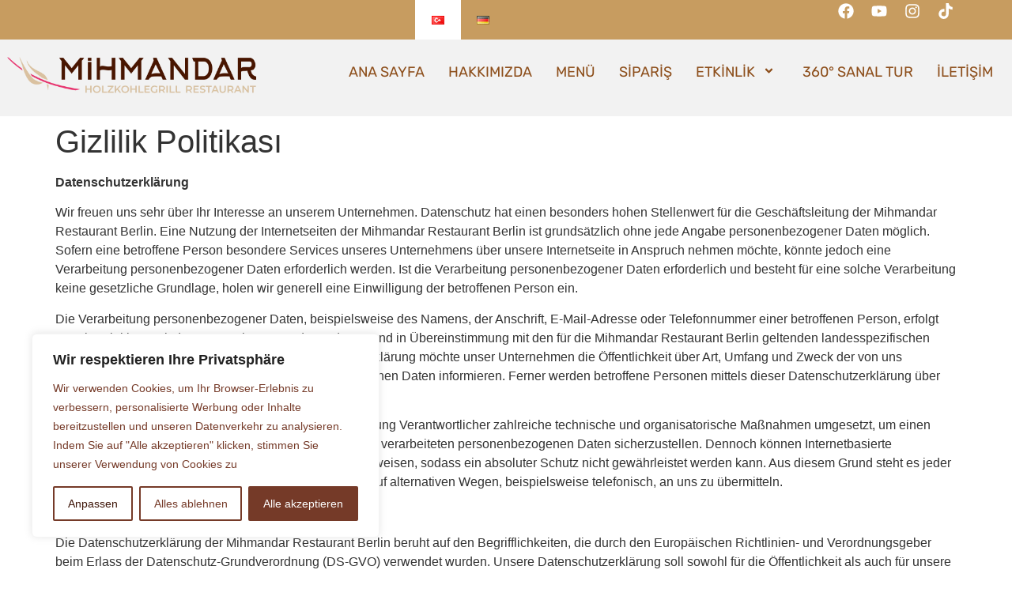

--- FILE ---
content_type: text/css
request_url: https://mihmandar-berlin.de/wp-content/uploads/elementor/css/post-1761.css?ver=1748010855
body_size: 529
content:
.elementor-kit-1761{--e-global-color-primary:#8D4F1C;--e-global-color-secondary:#444444;--e-global-color-text:#C79C60;--e-global-color-accent:#FFFFFF;--e-global-color-3bb31d8:#F2F2F2;--e-global-color-58839f1:#C9C9C9;--e-global-color-688d7e1:#969696;--e-global-color-5e71ced:#4D1700;--e-global-typography-primary-font-family:"Noto Sans Symbols";--e-global-typography-primary-font-size:30px;--e-global-typography-primary-font-weight:900;--e-global-typography-secondary-font-family:"Noto Sans Symbols";--e-global-typography-secondary-font-size:25px;--e-global-typography-secondary-font-weight:500;--e-global-typography-text-font-family:"Noto Sans Symbols";--e-global-typography-text-font-size:20px;--e-global-typography-text-font-weight:400;--e-global-typography-accent-font-family:"Noto Sans Symbols";--e-global-typography-accent-font-size:15px;--e-global-typography-accent-font-weight:300;}.elementor-section.elementor-section-boxed > .elementor-container{max-width:1140px;}.e-con{--container-max-width:1140px;}.elementor-widget:not(:last-child){margin-block-end:20px;}.elementor-element{--widgets-spacing:20px 20px;--widgets-spacing-row:20px;--widgets-spacing-column:20px;}{}h1.entry-title{display:var(--page-title-display);}.site-header .site-branding{flex-direction:column;align-items:stretch;}.site-header{padding-inline-end:0px;padding-inline-start:0px;}.site-footer .site-branding{flex-direction:column;align-items:stretch;}@media(max-width:1024px){.elementor-section.elementor-section-boxed > .elementor-container{max-width:1024px;}.e-con{--container-max-width:1024px;}}@media(max-width:767px){.elementor-section.elementor-section-boxed > .elementor-container{max-width:767px;}.e-con{--container-max-width:767px;}}

--- FILE ---
content_type: text/css
request_url: https://mihmandar-berlin.de/wp-content/uploads/elementor/css/post-1790.css?ver=1748010856
body_size: 4243
content:
.elementor-1790 .elementor-element.elementor-element-28fd687{--display:flex;--flex-direction:row;--container-widget-width:initial;--container-widget-height:100%;--container-widget-flex-grow:1;--container-widget-align-self:stretch;--flex-wrap-mobile:wrap;--gap:0px 0px;--row-gap:0px;--column-gap:0px;--margin-top:0px;--margin-bottom:0px;--margin-left:0px;--margin-right:0px;--padding-top:0px;--padding-bottom:0px;--padding-left:0px;--padding-right:0px;}.elementor-1790 .elementor-element.elementor-element-28fd687:not(.elementor-motion-effects-element-type-background), .elementor-1790 .elementor-element.elementor-element-28fd687 > .elementor-motion-effects-container > .elementor-motion-effects-layer{background-color:#C79C60;}.elementor-1790 .elementor-element.elementor-element-6461d4d{--display:flex;--flex-direction:column;--container-widget-width:calc( ( 1 - var( --container-widget-flex-grow ) ) * 100% );--container-widget-height:initial;--container-widget-flex-grow:0;--container-widget-align-self:initial;--flex-wrap-mobile:wrap;--justify-content:center;--align-items:flex-start;border-style:none;--border-style:none;--margin-top:0px;--margin-bottom:0px;--margin-left:0px;--margin-right:0px;--padding-top:0px;--padding-bottom:0px;--padding-left:0px;--padding-right:0px;}.elementor-1790 .elementor-element.elementor-element-6461d4d.e-con{--align-self:center;}.elementor-widget-eael-simple-menu .eael-simple-menu >li > a, .eael-simple-menu-container .eael-simple-menu-toggle-text{font-family:var( --e-global-typography-primary-font-family ), Sans-serif;font-size:var( --e-global-typography-primary-font-size );font-weight:var( --e-global-typography-primary-font-weight );}.elementor-widget-eael-simple-menu .eael-simple-menu li ul li > a{font-family:var( --e-global-typography-primary-font-family ), Sans-serif;font-size:var( --e-global-typography-primary-font-size );font-weight:var( --e-global-typography-primary-font-weight );}.elementor-1790 .elementor-element.elementor-element-5f259f2 > .elementor-widget-container{margin:0px 0px 0px 0px;padding:0px 0px 0px 0px;}.elementor-1790 .elementor-element.elementor-element-5f259f2 .eael-simple-menu-container{background-color:#6EC1E400;}.elementor-1790 .elementor-element.elementor-element-5f259f2 .eael-simple-menu-container .eael-simple-menu.eael-simple-menu-horizontal{background-color:#6EC1E400;}.elementor-1790 .elementor-element.elementor-element-5f259f2 .eael-simple-menu-container, .elementor-1790 .elementor-element.elementor-element-5f259f2 .eael-simple-menu-container .eael-simple-menu-toggle, .elementor-1790 .elementor-element.elementor-element-5f259f2 .eael-simple-menu.eael-simple-menu-horizontal.eael-simple-menu-responsive{border-style:none;}.elementor-1790 .elementor-element.elementor-element-5f259f2 .eael-simple-menu li a{padding:-6px 10px -6px 10px;}.elementor-1790 .elementor-element.elementor-element-5f259f2 .eael-simple-menu.eael-simple-menu-horizontal:not(.eael-simple-menu-responsive) > li > a{border-right:1px solid #02010100;}.elementor-1790 .elementor-element.elementor-element-5f259f2 .eael-simple-menu-align-center .eael-simple-menu.eael-simple-menu-horizontal:not(.eael-simple-menu-responsive) > li:first-child > a{border-left:1px solid #02010100;}.elementor-1790 .elementor-element.elementor-element-5f259f2 .eael-simple-menu-align-right .eael-simple-menu.eael-simple-menu-horizontal:not(.eael-simple-menu-responsive) > li:first-child > a{border-left:1px solid #02010100;}.elementor-1790 .elementor-element.elementor-element-5f259f2 .eael-simple-menu.eael-simple-menu-horizontal.eael-simple-menu-responsive > li:not(:last-child) > a{border-bottom:1px solid #02010100;}.elementor-1790 .elementor-element.elementor-element-5f259f2 .eael-simple-menu.eael-simple-menu-vertical > li:not(:last-child) > a{border-bottom:1px solid #02010100;}.elementor-1790 .elementor-element.elementor-element-5f259f2 .eael-simple-menu >li > a, .eael-simple-menu-container .eael-simple-menu-toggle-text{font-family:"Exo", Sans-serif;font-size:18px;font-weight:400;}.elementor-1790 .elementor-element.elementor-element-5f259f2 .eael-simple-menu li > a{color:var( --e-global-color-accent );background-color:#F2F2F200;}.elementor-1790 .elementor-element.elementor-element-5f259f2 .eael-simple-menu li > a > span svg{fill:var( --e-global-color-accent );}.elementor-1790 .elementor-element.elementor-element-5f259f2 .eael-simple-menu-toggle-text{color:var( --e-global-color-accent );}.elementor-1790 .elementor-element.elementor-element-5f259f2 .eael-simple-menu li a span{color:#F4433600 !important;background-color:#FFFFFF00 !important;border-color:#F4433600 !important;}.elementor-1790 .elementor-element.elementor-element-5f259f2 .eael-simple-menu li a span svg path{fill:#F4433600 !important;}.elementor-1790 .elementor-element.elementor-element-5f259f2 .eael-simple-menu li .eael-simple-menu-indicator:before{color:#F4433600 !important;}.elementor-1790 .elementor-element.elementor-element-5f259f2 .eael-simple-menu li .eael-simple-menu-indicator i{color:#F4433600 !important;}.elementor-1790 .elementor-element.elementor-element-5f259f2 .eael-simple-menu li .eael-simple-menu-indicator svg path{fill:#F4433600 !important;}.elementor-1790 .elementor-element.elementor-element-5f259f2 .eael-simple-menu li .eael-simple-menu-indicator{background-color:#FFFFFF00 !important;border-color:#F4433600 !important;}.elementor-1790 .elementor-element.elementor-element-5f259f2 .eael-simple-menu li:hover > a{color:var( --e-global-color-text );background-color:#F2F2F2;}.elementor-1790 .elementor-element.elementor-element-5f259f2 .eael-simple-menu li:hover > a > span svg{fill:var( --e-global-color-text );}.elementor-1790 .elementor-element.elementor-element-5f259f2 .eael-simple-menu li .eael-simple-menu-indicator:hover:before{color:#f44336;}.elementor-1790 .elementor-element.elementor-element-5f259f2 .eael-simple-menu li .eael-simple-menu-indicator:hover i{color:#f44336;}.elementor-1790 .elementor-element.elementor-element-5f259f2 .eael-simple-menu li .eael-simple-menu-indicator:hover svg{fill:#f44336;}.elementor-1790 .elementor-element.elementor-element-5f259f2 .eael-simple-menu li .eael-simple-menu-indicator:hover{background-color:#ffffff;border-color:#f44336;}.elementor-1790 .elementor-element.elementor-element-5f259f2 .eael-simple-menu li > a.eael-item-active{color:#000000;background-color:#FFFFFF;}.elementor-1790 .elementor-element.elementor-element-5f259f2 .eael-simple-menu li.current-menu-item > a > span svg{fill:#000000;}.elementor-1790 .elementor-element.elementor-element-5f259f2 .eael-simple-menu li.current-menu-item > a.eael-item-active{color:#000000;background-color:#FFFFFF;}.elementor-1790 .elementor-element.elementor-element-5f259f2 .eael-simple-menu li.current-menu-ancestor > a.eael-item-active{color:#000000;background-color:#FFFFFF;}.elementor-1790 .elementor-element.elementor-element-5f259f2 .eael-simple-menu li .eael-simple-menu-indicator.eael-simple-menu-indicator-open:before{color:#f44336 !important;}.elementor-1790 .elementor-element.elementor-element-5f259f2 .eael-simple-menu li .eael-simple-menu-indicator.eael-simple-menu-indicator-open svg{fill:#f44336 !important;}.elementor-1790 .elementor-element.elementor-element-5f259f2 .eael-simple-menu li .eael-simple-menu-indicator.eael-simple-menu-indicator-open i{color:#f44336 !important;}.elementor-1790 .elementor-element.elementor-element-5f259f2 .eael-simple-menu li .eael-simple-menu-indicator.eael-simple-menu-indicator-open{background-color:#ffffff !important;border-color:#f44336 !important;}.elementor-1790 .elementor-element.elementor-element-5f259f2 .eael-simple-menu-container .eael-simple-menu-toggle{background-color:#000000;}.elementor-1790 .elementor-element.elementor-element-5f259f2 .eael-simple-menu-container .eael-simple-menu-toggle i{color:#ffffff;}.elementor-1790 .elementor-element.elementor-element-5f259f2 .eael-simple-menu-container .eael-simple-menu-toggle svg{fill:#ffffff;}.elementor-1790 .elementor-element.elementor-element-5f259f2 .eael-simple-menu.eael-simple-menu-horizontal li ul li a{padding-left:20px;padding-right:20px;}.elementor-1790 .elementor-element.elementor-element-5f259f2 .eael-simple-menu.eael-simple-menu-horizontal li ul li > a{border-bottom:1px solid #f2f2f2;}.elementor-1790 .elementor-element.elementor-element-5f259f2 .eael-simple-menu.eael-simple-menu-vertical li ul li > a{border-bottom:1px solid #f2f2f2;}.elementor-1790 .elementor-element.elementor-element-5f259f2 .eael-simple-menu li ul li a span{font-size:12px;}.elementor-1790 .elementor-element.elementor-element-5f259f2 .eael-simple-menu li ul li span.eael-simple-menu-indicator{font-size:12px;}.elementor-1790 .elementor-element.elementor-element-5f259f2 .eael-simple-menu li ul li span.eael-simple-menu-indicator i{font-size:12px;}.elementor-1790 .elementor-element.elementor-element-5f259f2 .eael-simple-menu li ul li .eael-simple-menu-indicator svg{width:12px;height:12px;line-height:12px;}.elementor-1790 .elementor-element.elementor-element-5f259f2 .eael-simple-menu li ul li .eael-simple-menu-indicator:hover:before{color:#f44336 !important;}.elementor-1790 .elementor-element.elementor-element-5f259f2 .eael-simple-menu li ul li .eael-simple-menu-indicator.eael-simple-menu-indicator-open:before{color:#f44336 !important;}.elementor-1790 .elementor-element.elementor-element-5f259f2 .eael-simple-menu li ul li .eael-simple-menu-indicator:hover{background-color:#ffffff !important;border-color:#f44336 !important;}.elementor-1790 .elementor-element.elementor-element-5f259f2 .eael-simple-menu li ul li .eael-simple-menu-indicator.eael-simple-menu-indicator-open{background-color:#ffffff !important;border-color:#f44336 !important;}.elementor-1790 .elementor-element.elementor-element-0ee20a8{--display:flex;--flex-direction:column;--container-widget-width:calc( ( 1 - var( --container-widget-flex-grow ) ) * 100% );--container-widget-height:initial;--container-widget-flex-grow:0;--container-widget-align-self:initial;--flex-wrap-mobile:wrap;--justify-content:center;--align-items:flex-end;--margin-top:0px;--margin-bottom:0px;--margin-left:0px;--margin-right:0px;--padding-top:0px;--padding-bottom:0px;--padding-left:0px;--padding-right:0px;}.elementor-1790 .elementor-element.elementor-element-901c73f{--grid-template-columns:repeat(0, auto);--icon-size:20px;--grid-column-gap:10px;--grid-row-gap:0px;}.elementor-1790 .elementor-element.elementor-element-901c73f .elementor-widget-container{text-align:right;}.elementor-1790 .elementor-element.elementor-element-901c73f .elementor-social-icon{background-color:#FFFFFF00;--icon-padding:0.2em;}.elementor-1790 .elementor-element.elementor-element-901c73f .elementor-social-icon i{color:var( --e-global-color-accent );}.elementor-1790 .elementor-element.elementor-element-901c73f .elementor-social-icon svg{fill:var( --e-global-color-accent );}.elementor-1790 .elementor-element.elementor-element-901c73f .elementor-icon{border-radius:0px 0px 0px 0px;}.elementor-1790 .elementor-element.elementor-element-901c73f .elementor-social-icon:hover{background-color:#F2F2F2;}.elementor-1790 .elementor-element.elementor-element-901c73f .elementor-social-icon:hover i{color:var( --e-global-color-text );}.elementor-1790 .elementor-element.elementor-element-901c73f .elementor-social-icon:hover svg{fill:var( --e-global-color-text );}.elementor-1790 .elementor-element.elementor-element-6f131e7{--display:flex;--flex-direction:column;--container-widget-width:100%;--container-widget-height:initial;--container-widget-flex-grow:0;--container-widget-align-self:initial;--flex-wrap-mobile:wrap;}.elementor-1790 .elementor-element.elementor-element-6f131e7:not(.elementor-motion-effects-element-type-background), .elementor-1790 .elementor-element.elementor-element-6f131e7 > .elementor-motion-effects-container > .elementor-motion-effects-layer{background-color:var( --e-global-color-text );}.elementor-1790 .elementor-element.elementor-element-6bb4a03 > .elementor-widget-container{margin:0px 0px 0px 0px;padding:0px 0px 0px 0px;}.elementor-1790 .elementor-element.elementor-element-6bb4a03 .eael-simple-menu-container{background-color:#6EC1E400;}.elementor-1790 .elementor-element.elementor-element-6bb4a03 .eael-simple-menu-container .eael-simple-menu.eael-simple-menu-horizontal{background-color:#6EC1E400;}.elementor-1790 .elementor-element.elementor-element-6bb4a03 .eael-simple-menu-container, .elementor-1790 .elementor-element.elementor-element-6bb4a03 .eael-simple-menu-container .eael-simple-menu-toggle, .elementor-1790 .elementor-element.elementor-element-6bb4a03 .eael-simple-menu.eael-simple-menu-horizontal.eael-simple-menu-responsive{border-style:none;}.elementor-1790 .elementor-element.elementor-element-6bb4a03 .eael-simple-menu li a{padding:-6px 10px -6px 10px;}.elementor-1790 .elementor-element.elementor-element-6bb4a03 .eael-simple-menu.eael-simple-menu-horizontal:not(.eael-simple-menu-responsive) > li > a{border-right:1px solid #02010100;}.elementor-1790 .elementor-element.elementor-element-6bb4a03 .eael-simple-menu-align-center .eael-simple-menu.eael-simple-menu-horizontal:not(.eael-simple-menu-responsive) > li:first-child > a{border-left:1px solid #02010100;}.elementor-1790 .elementor-element.elementor-element-6bb4a03 .eael-simple-menu-align-right .eael-simple-menu.eael-simple-menu-horizontal:not(.eael-simple-menu-responsive) > li:first-child > a{border-left:1px solid #02010100;}.elementor-1790 .elementor-element.elementor-element-6bb4a03 .eael-simple-menu.eael-simple-menu-horizontal.eael-simple-menu-responsive > li:not(:last-child) > a{border-bottom:1px solid #02010100;}.elementor-1790 .elementor-element.elementor-element-6bb4a03 .eael-simple-menu.eael-simple-menu-vertical > li:not(:last-child) > a{border-bottom:1px solid #02010100;}.elementor-1790 .elementor-element.elementor-element-6bb4a03 .eael-simple-menu >li > a, .eael-simple-menu-container .eael-simple-menu-toggle-text{font-family:"Exo", Sans-serif;font-size:18px;font-weight:400;}.elementor-1790 .elementor-element.elementor-element-6bb4a03 .eael-simple-menu li > a{color:var( --e-global-color-accent );background-color:#F2F2F200;}.elementor-1790 .elementor-element.elementor-element-6bb4a03 .eael-simple-menu li > a > span svg{fill:var( --e-global-color-accent );}.elementor-1790 .elementor-element.elementor-element-6bb4a03 .eael-simple-menu-toggle-text{color:var( --e-global-color-accent );}.elementor-1790 .elementor-element.elementor-element-6bb4a03 .eael-simple-menu li a span{color:#F4433600 !important;background-color:#FFFFFF00 !important;border-color:#F4433600 !important;}.elementor-1790 .elementor-element.elementor-element-6bb4a03 .eael-simple-menu li a span svg path{fill:#F4433600 !important;}.elementor-1790 .elementor-element.elementor-element-6bb4a03 .eael-simple-menu li .eael-simple-menu-indicator:before{color:#F4433600 !important;}.elementor-1790 .elementor-element.elementor-element-6bb4a03 .eael-simple-menu li .eael-simple-menu-indicator i{color:#F4433600 !important;}.elementor-1790 .elementor-element.elementor-element-6bb4a03 .eael-simple-menu li .eael-simple-menu-indicator svg path{fill:#F4433600 !important;}.elementor-1790 .elementor-element.elementor-element-6bb4a03 .eael-simple-menu li .eael-simple-menu-indicator{background-color:#FFFFFF00 !important;border-color:#F4433600 !important;}.elementor-1790 .elementor-element.elementor-element-6bb4a03 .eael-simple-menu li:hover > a{color:var( --e-global-color-text );background-color:#F2F2F2;}.elementor-1790 .elementor-element.elementor-element-6bb4a03 .eael-simple-menu li:hover > a > span svg{fill:var( --e-global-color-text );}.elementor-1790 .elementor-element.elementor-element-6bb4a03 .eael-simple-menu li .eael-simple-menu-indicator:hover:before{color:#f44336;}.elementor-1790 .elementor-element.elementor-element-6bb4a03 .eael-simple-menu li .eael-simple-menu-indicator:hover i{color:#f44336;}.elementor-1790 .elementor-element.elementor-element-6bb4a03 .eael-simple-menu li .eael-simple-menu-indicator:hover svg{fill:#f44336;}.elementor-1790 .elementor-element.elementor-element-6bb4a03 .eael-simple-menu li .eael-simple-menu-indicator:hover{background-color:#ffffff;border-color:#f44336;}.elementor-1790 .elementor-element.elementor-element-6bb4a03 .eael-simple-menu li > a.eael-item-active{color:#000000;background-color:#FFFFFF;}.elementor-1790 .elementor-element.elementor-element-6bb4a03 .eael-simple-menu li.current-menu-item > a > span svg{fill:#000000;}.elementor-1790 .elementor-element.elementor-element-6bb4a03 .eael-simple-menu li.current-menu-item > a.eael-item-active{color:#000000;background-color:#FFFFFF;}.elementor-1790 .elementor-element.elementor-element-6bb4a03 .eael-simple-menu li.current-menu-ancestor > a.eael-item-active{color:#000000;background-color:#FFFFFF;}.elementor-1790 .elementor-element.elementor-element-6bb4a03 .eael-simple-menu li .eael-simple-menu-indicator.eael-simple-menu-indicator-open:before{color:#f44336 !important;}.elementor-1790 .elementor-element.elementor-element-6bb4a03 .eael-simple-menu li .eael-simple-menu-indicator.eael-simple-menu-indicator-open svg{fill:#f44336 !important;}.elementor-1790 .elementor-element.elementor-element-6bb4a03 .eael-simple-menu li .eael-simple-menu-indicator.eael-simple-menu-indicator-open i{color:#f44336 !important;}.elementor-1790 .elementor-element.elementor-element-6bb4a03 .eael-simple-menu li .eael-simple-menu-indicator.eael-simple-menu-indicator-open{background-color:#ffffff !important;border-color:#f44336 !important;}.elementor-1790 .elementor-element.elementor-element-6bb4a03 .eael-simple-menu-container .eael-simple-menu-toggle{background-color:#000000;}.elementor-1790 .elementor-element.elementor-element-6bb4a03 .eael-simple-menu-container .eael-simple-menu-toggle i{color:#ffffff;}.elementor-1790 .elementor-element.elementor-element-6bb4a03 .eael-simple-menu-container .eael-simple-menu-toggle svg{fill:#ffffff;}.elementor-1790 .elementor-element.elementor-element-6bb4a03 .eael-simple-menu.eael-simple-menu-horizontal li ul li a{padding-left:20px;padding-right:20px;}.elementor-1790 .elementor-element.elementor-element-6bb4a03 .eael-simple-menu.eael-simple-menu-horizontal li ul li > a{border-bottom:1px solid #f2f2f2;}.elementor-1790 .elementor-element.elementor-element-6bb4a03 .eael-simple-menu.eael-simple-menu-vertical li ul li > a{border-bottom:1px solid #f2f2f2;}.elementor-1790 .elementor-element.elementor-element-6bb4a03 .eael-simple-menu li ul li a span{font-size:12px;}.elementor-1790 .elementor-element.elementor-element-6bb4a03 .eael-simple-menu li ul li span.eael-simple-menu-indicator{font-size:12px;}.elementor-1790 .elementor-element.elementor-element-6bb4a03 .eael-simple-menu li ul li span.eael-simple-menu-indicator i{font-size:12px;}.elementor-1790 .elementor-element.elementor-element-6bb4a03 .eael-simple-menu li ul li .eael-simple-menu-indicator svg{width:12px;height:12px;line-height:12px;}.elementor-1790 .elementor-element.elementor-element-6bb4a03 .eael-simple-menu li ul li .eael-simple-menu-indicator:hover:before{color:#f44336 !important;}.elementor-1790 .elementor-element.elementor-element-6bb4a03 .eael-simple-menu li ul li .eael-simple-menu-indicator.eael-simple-menu-indicator-open:before{color:#f44336 !important;}.elementor-1790 .elementor-element.elementor-element-6bb4a03 .eael-simple-menu li ul li .eael-simple-menu-indicator:hover{background-color:#ffffff !important;border-color:#f44336 !important;}.elementor-1790 .elementor-element.elementor-element-6bb4a03 .eael-simple-menu li ul li .eael-simple-menu-indicator.eael-simple-menu-indicator-open{background-color:#ffffff !important;border-color:#f44336 !important;}.elementor-1790 .elementor-element.elementor-element-f5a588f{--grid-template-columns:repeat(0, auto);--icon-size:20px;--grid-column-gap:10px;--grid-row-gap:0px;}.elementor-1790 .elementor-element.elementor-element-f5a588f .elementor-widget-container{text-align:right;}.elementor-1790 .elementor-element.elementor-element-f5a588f .elementor-social-icon{background-color:#FFFFFF00;--icon-padding:0.2em;}.elementor-1790 .elementor-element.elementor-element-f5a588f .elementor-social-icon i{color:var( --e-global-color-accent );}.elementor-1790 .elementor-element.elementor-element-f5a588f .elementor-social-icon svg{fill:var( --e-global-color-accent );}.elementor-1790 .elementor-element.elementor-element-f5a588f .elementor-icon{border-radius:0px 0px 0px 0px;}.elementor-1790 .elementor-element.elementor-element-f5a588f .elementor-social-icon:hover{background-color:#F2F2F2;}.elementor-1790 .elementor-element.elementor-element-f5a588f .elementor-social-icon:hover i{color:var( --e-global-color-text );}.elementor-1790 .elementor-element.elementor-element-f5a588f .elementor-social-icon:hover svg{fill:var( --e-global-color-text );}.elementor-1790 .elementor-element.elementor-element-e1d6083{--display:flex;--flex-direction:row;--container-widget-width:initial;--container-widget-height:100%;--container-widget-flex-grow:1;--container-widget-align-self:stretch;--flex-wrap-mobile:wrap;--margin-top:0px;--margin-bottom:0px;--margin-left:0px;--margin-right:0px;--padding-top:22px;--padding-bottom:22px;--padding-left:0px;--padding-right:0px;}.elementor-1790 .elementor-element.elementor-element-e1d6083:not(.elementor-motion-effects-element-type-background), .elementor-1790 .elementor-element.elementor-element-e1d6083 > .elementor-motion-effects-container > .elementor-motion-effects-layer{background-color:var( --e-global-color-3bb31d8 );}.elementor-1790 .elementor-element.elementor-element-3bcd37c{--display:flex;--flex-direction:row;--container-widget-width:calc( ( 1 - var( --container-widget-flex-grow ) ) * 100% );--container-widget-height:100%;--container-widget-flex-grow:1;--container-widget-align-self:stretch;--flex-wrap-mobile:wrap;--justify-content:space-between;--align-items:center;--gap:00px 00px;--row-gap:00px;--column-gap:00px;--margin-top:0px;--margin-bottom:0px;--margin-left:0px;--margin-right:0px;--padding-top:0px;--padding-bottom:0px;--padding-left:0px;--padding-right:0px;}.elementor-1790 .elementor-element.elementor-element-3bcd37c.e-con{--align-self:center;}.elementor-widget-site-logo .hfe-site-logo-container .hfe-site-logo-img{border-color:var( --e-global-color-primary );}.elementor-widget-site-logo .widget-image-caption{color:var( --e-global-color-text );font-family:var( --e-global-typography-text-font-family ), Sans-serif;font-size:var( --e-global-typography-text-font-size );font-weight:var( --e-global-typography-text-font-weight );}.elementor-1790 .elementor-element.elementor-element-59c4230 .hfe-site-logo-container, .elementor-1790 .elementor-element.elementor-element-59c4230 .hfe-caption-width figcaption{text-align:left;}.elementor-1790 .elementor-element.elementor-element-59c4230 .hfe-site-logo .hfe-site-logo-container img{width:100%;}.elementor-1790 .elementor-element.elementor-element-59c4230 .hfe-site-logo img{max-width:63%;}.elementor-1790 .elementor-element.elementor-element-59c4230 .widget-image-caption{margin-top:0px;margin-bottom:0px;}.elementor-1790 .elementor-element.elementor-element-59c4230 > .elementor-widget-container{margin:0px -154px 0px 0px;padding:0px 0px 0px 0px;}.elementor-1790 .elementor-element.elementor-element-59c4230 .hfe-site-logo-container .hfe-site-logo-img{border-style:none;}.elementor-widget-navigation-menu .menu-item a.hfe-menu-item.elementor-button{background-color:var( --e-global-color-accent );font-family:var( --e-global-typography-accent-font-family ), Sans-serif;font-size:var( --e-global-typography-accent-font-size );font-weight:var( --e-global-typography-accent-font-weight );}.elementor-widget-navigation-menu .menu-item a.hfe-menu-item.elementor-button:hover{background-color:var( --e-global-color-accent );}.elementor-widget-navigation-menu a.hfe-menu-item, .elementor-widget-navigation-menu a.hfe-sub-menu-item{font-family:var( --e-global-typography-primary-font-family ), Sans-serif;font-size:var( --e-global-typography-primary-font-size );font-weight:var( --e-global-typography-primary-font-weight );}.elementor-widget-navigation-menu .menu-item a.hfe-menu-item, .elementor-widget-navigation-menu .sub-menu a.hfe-sub-menu-item{color:var( --e-global-color-text );}.elementor-widget-navigation-menu .menu-item a.hfe-menu-item:hover,
								.elementor-widget-navigation-menu .sub-menu a.hfe-sub-menu-item:hover,
								.elementor-widget-navigation-menu .menu-item.current-menu-item a.hfe-menu-item,
								.elementor-widget-navigation-menu .menu-item a.hfe-menu-item.highlighted,
								.elementor-widget-navigation-menu .menu-item a.hfe-menu-item:focus{color:var( --e-global-color-accent );}.elementor-widget-navigation-menu .hfe-nav-menu-layout:not(.hfe-pointer__framed) .menu-item.parent a.hfe-menu-item:before,
								.elementor-widget-navigation-menu .hfe-nav-menu-layout:not(.hfe-pointer__framed) .menu-item.parent a.hfe-menu-item:after{background-color:var( --e-global-color-accent );}.elementor-widget-navigation-menu .hfe-nav-menu-layout:not(.hfe-pointer__framed) .menu-item.parent .sub-menu .hfe-has-submenu-container a:after{background-color:var( --e-global-color-accent );}.elementor-widget-navigation-menu .hfe-pointer__framed .menu-item.parent a.hfe-menu-item:before,
								.elementor-widget-navigation-menu .hfe-pointer__framed .menu-item.parent a.hfe-menu-item:after{border-color:var( --e-global-color-accent );}
							.elementor-widget-navigation-menu .sub-menu li a.hfe-sub-menu-item,
							.elementor-widget-navigation-menu nav.hfe-dropdown li a.hfe-sub-menu-item,
							.elementor-widget-navigation-menu nav.hfe-dropdown li a.hfe-menu-item,
							.elementor-widget-navigation-menu nav.hfe-dropdown-expandible li a.hfe-menu-item,
							.elementor-widget-navigation-menu nav.hfe-dropdown-expandible li a.hfe-sub-menu-item{font-family:var( --e-global-typography-accent-font-family ), Sans-serif;font-size:var( --e-global-typography-accent-font-size );font-weight:var( --e-global-typography-accent-font-weight );}.elementor-1790 .elementor-element.elementor-element-16c66ce .menu-item a.hfe-menu-item{padding-left:15px;padding-right:15px;}.elementor-1790 .elementor-element.elementor-element-16c66ce .menu-item a.hfe-sub-menu-item{padding-left:calc( 15px + 20px );padding-right:15px;}.elementor-1790 .elementor-element.elementor-element-16c66ce .hfe-nav-menu__layout-vertical .menu-item ul ul a.hfe-sub-menu-item{padding-left:calc( 15px + 40px );padding-right:15px;}.elementor-1790 .elementor-element.elementor-element-16c66ce .hfe-nav-menu__layout-vertical .menu-item ul ul ul a.hfe-sub-menu-item{padding-left:calc( 15px + 60px );padding-right:15px;}.elementor-1790 .elementor-element.elementor-element-16c66ce .hfe-nav-menu__layout-vertical .menu-item ul ul ul ul a.hfe-sub-menu-item{padding-left:calc( 15px + 80px );padding-right:15px;}.elementor-1790 .elementor-element.elementor-element-16c66ce .menu-item a.hfe-menu-item, .elementor-1790 .elementor-element.elementor-element-16c66ce .menu-item a.hfe-sub-menu-item{padding-top:15px;padding-bottom:15px;}.elementor-1790 .elementor-element.elementor-element-16c66ce ul.sub-menu{width:220px;}.elementor-1790 .elementor-element.elementor-element-16c66ce .sub-menu a.hfe-sub-menu-item,
						 .elementor-1790 .elementor-element.elementor-element-16c66ce nav.hfe-dropdown li a.hfe-menu-item,
						 .elementor-1790 .elementor-element.elementor-element-16c66ce nav.hfe-dropdown li a.hfe-sub-menu-item,
						 .elementor-1790 .elementor-element.elementor-element-16c66ce nav.hfe-dropdown-expandible li a.hfe-menu-item,
						 .elementor-1790 .elementor-element.elementor-element-16c66ce nav.hfe-dropdown-expandible li a.hfe-sub-menu-item{padding-top:15px;padding-bottom:15px;}.elementor-1790 .elementor-element.elementor-element-16c66ce a.hfe-menu-item, .elementor-1790 .elementor-element.elementor-element-16c66ce a.hfe-sub-menu-item{font-family:"Rubik", Sans-serif;font-size:30px;font-weight:300;}.elementor-1790 .elementor-element.elementor-element-16c66ce .menu-item a.hfe-menu-item, .elementor-1790 .elementor-element.elementor-element-16c66ce .sub-menu a.hfe-sub-menu-item{color:var( --e-global-color-secondary );}.elementor-1790 .elementor-element.elementor-element-16c66ce .menu-item a.hfe-menu-item:hover,
								.elementor-1790 .elementor-element.elementor-element-16c66ce .sub-menu a.hfe-sub-menu-item:hover,
								.elementor-1790 .elementor-element.elementor-element-16c66ce .menu-item.current-menu-item a.hfe-menu-item,
								.elementor-1790 .elementor-element.elementor-element-16c66ce .menu-item a.hfe-menu-item.highlighted,
								.elementor-1790 .elementor-element.elementor-element-16c66ce .menu-item a.hfe-menu-item:focus{background-color:var( --e-global-color-text );}.elementor-1790 .elementor-element.elementor-element-16c66ce .menu-item.current-menu-item a.hfe-menu-item,
								.elementor-1790 .elementor-element.elementor-element-16c66ce .menu-item.current-menu-ancestor a.hfe-menu-item{color:var( --e-global-color-text );background-color:#02010100;}.elementor-1790 .elementor-element.elementor-element-16c66ce .hfe-nav-menu-layout:not(.hfe-pointer__framed) .menu-item.parent.current-menu-item a.hfe-menu-item:before,
								.elementor-1790 .elementor-element.elementor-element-16c66ce .hfe-nav-menu-layout:not(.hfe-pointer__framed) .menu-item.parent.current-menu-item a.hfe-menu-item:after{background-color:#02010100;}.elementor-1790 .elementor-element.elementor-element-16c66ce .hfe-nav-menu:not(.hfe-pointer__framed) .menu-item.parent .sub-menu .hfe-has-submenu-container a.current-menu-item:after{background-color:unset;}.elementor-1790 .elementor-element.elementor-element-16c66ce .hfe-pointer__framed .menu-item.parent.current-menu-item a.hfe-menu-item:before,
								.elementor-1790 .elementor-element.elementor-element-16c66ce .hfe-pointer__framed .menu-item.parent.current-menu-item a.hfe-menu-item:after{border-color:#02010100;}.elementor-1790 .elementor-element.elementor-element-16c66ce .sub-menu,
								.elementor-1790 .elementor-element.elementor-element-16c66ce nav.hfe-dropdown,
								.elementor-1790 .elementor-element.elementor-element-16c66ce nav.hfe-dropdown-expandible,
								.elementor-1790 .elementor-element.elementor-element-16c66ce nav.hfe-dropdown .menu-item a.hfe-menu-item,
								.elementor-1790 .elementor-element.elementor-element-16c66ce nav.hfe-dropdown .menu-item a.hfe-sub-menu-item{background-color:#fff;}.elementor-1790 .elementor-element.elementor-element-16c66ce .sub-menu li.menu-item:not(:last-child),
						.elementor-1790 .elementor-element.elementor-element-16c66ce nav.hfe-dropdown li.menu-item:not(:last-child),
						.elementor-1790 .elementor-element.elementor-element-16c66ce nav.hfe-dropdown-expandible li.menu-item:not(:last-child){border-bottom-style:solid;border-bottom-color:#c4c4c4;border-bottom-width:1px;}.elementor-1790 .elementor-element.elementor-element-8596479 .eael-simple-menu-container{background-color:#02010100;}.elementor-1790 .elementor-element.elementor-element-8596479 .eael-simple-menu-container .eael-simple-menu.eael-simple-menu-horizontal{background-color:#02010100;}.elementor-1790 .elementor-element.elementor-element-8596479 .eael-simple-menu li a{padding:0px 15px 0px 15px;}.elementor-1790 .elementor-element.elementor-element-8596479 .eael-simple-menu >li > a, .eael-simple-menu-container .eael-simple-menu-toggle-text{font-family:"Rubik", Sans-serif;font-size:18px;font-weight:400;text-transform:uppercase;line-height:36px;}.elementor-1790 .elementor-element.elementor-element-8596479 .eael-simple-menu li > a{color:var( --e-global-color-primary );background-color:#02010100;}.elementor-1790 .elementor-element.elementor-element-8596479 .eael-simple-menu li > a > span svg{fill:var( --e-global-color-primary );}.elementor-1790 .elementor-element.elementor-element-8596479 .eael-simple-menu-toggle-text{color:var( --e-global-color-primary );}.elementor-1790 .elementor-element.elementor-element-8596479 .eael-simple-menu li a span, .elementor-1790 .elementor-element.elementor-element-8596479 .eael-simple-menu li span.eael-simple-menu-indicator{font-size:15px;}.elementor-1790 .elementor-element.elementor-element-8596479 .eael-simple-menu li a span, .elementor-1790 .elementor-element.elementor-element-8596479 .eael-simple-menu li span.eael-simple-menu-indicator i{font-size:15px;}.elementor-1790 .elementor-element.elementor-element-8596479 .eael-simple-menu li span.eael-simple-menu-indicator svg{width:15px;height:15px;line-height:15px;}.elementor-1790 .elementor-element.elementor-element-8596479 .eael-simple-menu li span svg{width:15px;height:15px;line-height:15px;}.elementor-1790 .elementor-element.elementor-element-8596479 .eael-simple-menu li:hover > a{color:var( --e-global-color-accent );background-color:var( --e-global-color-text );}.elementor-1790 .elementor-element.elementor-element-8596479 .eael-simple-menu li:hover > a > span svg{fill:var( --e-global-color-accent );}.elementor-1790 .elementor-element.elementor-element-8596479 .eael-simple-menu li .eael-simple-menu-indicator:hover:before{color:#f44336;}.elementor-1790 .elementor-element.elementor-element-8596479 .eael-simple-menu li .eael-simple-menu-indicator:hover i{color:#f44336;}.elementor-1790 .elementor-element.elementor-element-8596479 .eael-simple-menu li .eael-simple-menu-indicator:hover svg{fill:#f44336;}.elementor-1790 .elementor-element.elementor-element-8596479 .eael-simple-menu li .eael-simple-menu-indicator:hover{background-color:#ffffff;border-color:#f44336;}.elementor-1790 .elementor-element.elementor-element-8596479 .eael-simple-menu li > a.eael-item-active{color:var( --e-global-color-text );background-color:#C79C6000;}.elementor-1790 .elementor-element.elementor-element-8596479 .eael-simple-menu li.current-menu-item > a > span svg{fill:var( --e-global-color-text );}.elementor-1790 .elementor-element.elementor-element-8596479 .eael-simple-menu li.current-menu-item > a.eael-item-active{color:var( --e-global-color-text );background-color:#C79C6000;}.elementor-1790 .elementor-element.elementor-element-8596479 .eael-simple-menu li.current-menu-ancestor > a.eael-item-active{color:var( --e-global-color-text );background-color:#C79C6000;}.elementor-1790 .elementor-element.elementor-element-8596479 .eael-simple-menu li .eael-simple-menu-indicator.eael-simple-menu-indicator-open:before{color:#f44336 !important;}.elementor-1790 .elementor-element.elementor-element-8596479 .eael-simple-menu li .eael-simple-menu-indicator.eael-simple-menu-indicator-open svg{fill:#f44336 !important;}.elementor-1790 .elementor-element.elementor-element-8596479 .eael-simple-menu li .eael-simple-menu-indicator.eael-simple-menu-indicator-open i{color:#f44336 !important;}.elementor-1790 .elementor-element.elementor-element-8596479 .eael-simple-menu li .eael-simple-menu-indicator.eael-simple-menu-indicator-open{background-color:#ffffff !important;border-color:#f44336 !important;}.elementor-1790 .elementor-element.elementor-element-8596479 .eael-simple-menu-container .eael-simple-menu-toggle{background-color:var( --e-global-color-text );}.elementor-1790 .elementor-element.elementor-element-8596479 .eael-simple-menu-container .eael-simple-menu-toggle i{font-size:25px;color:#ffffff;}.elementor-1790 .elementor-element.elementor-element-8596479 .eael-simple-menu-container .eael-simple-menu-toggle svg{width:25px;fill:#ffffff;}.elementor-1790 .elementor-element.elementor-element-8596479 .eael-simple-menu.eael-simple-menu-responsive li > a{color:var( --e-global-color-primary );background-color:var( --e-global-color-accent );}.elementor-1790 .elementor-element.elementor-element-8596479 .eael-simple-menu.eael-simple-menu-responsive li > a > span svg{fill:var( --e-global-color-primary );}.elementor-1790 .elementor-element.elementor-element-8596479 .eael-simple-menu.eael-simple-menu-responsive li:hover > a{color:var( --e-global-color-accent );background-color:var( --e-global-color-text );}.elementor-1790 .elementor-element.elementor-element-8596479 .eael-simple-menu.eael-simple-menu-responsive li:hover > a > span svg{fill:var( --e-global-color-accent );}.elementor-1790 .elementor-element.elementor-element-8596479 .eael-simple-menu.eael-simple-menu-responsive li.current-menu-item > a.eael-item-active{color:var( --e-global-color-accent );background-color:var( --e-global-color-text );}.elementor-1790 .elementor-element.elementor-element-8596479 .eael-simple-menu.eael-simple-menu-responsive li.current-menu-item > a.eael-item-active > span svg{fill:var( --e-global-color-accent );}.elementor-1790 .elementor-element.elementor-element-8596479 .eael-simple-menu li ul{background-color:var( --e-global-color-accent );}.elementor-1790 .elementor-element.elementor-element-8596479 .eael-simple-menu.eael-simple-menu-horizontal li ul li a{padding-left:20px;padding-right:20px;}.elementor-1790 .elementor-element.elementor-element-8596479 .eael-simple-menu.eael-simple-menu-horizontal li ul li > a{border-bottom:1px solid #f2f2f2;}.elementor-1790 .elementor-element.elementor-element-8596479 .eael-simple-menu.eael-simple-menu-vertical li ul li > a{border-bottom:1px solid #f2f2f2;}.elementor-1790 .elementor-element.elementor-element-8596479 .eael-simple-menu li ul li > a{font-family:"Noto Sans Symbols", Sans-serif;font-size:15px;font-weight:600;line-height:40px;}.elementor-1790 .elementor-element.elementor-element-8596479 .eael-simple-menu li ul li a span{font-size:12px;}.elementor-1790 .elementor-element.elementor-element-8596479 .eael-simple-menu li ul li span.eael-simple-menu-indicator{font-size:12px;}.elementor-1790 .elementor-element.elementor-element-8596479 .eael-simple-menu li ul li span.eael-simple-menu-indicator i{font-size:12px;}.elementor-1790 .elementor-element.elementor-element-8596479 .eael-simple-menu li ul li .eael-simple-menu-indicator svg{width:12px;height:12px;line-height:12px;}.elementor-1790 .elementor-element.elementor-element-8596479 .eael-simple-menu li ul li .eael-simple-menu-indicator:hover:before{color:#f44336 !important;}.elementor-1790 .elementor-element.elementor-element-8596479 .eael-simple-menu li ul li .eael-simple-menu-indicator.eael-simple-menu-indicator-open:before{color:#f44336 !important;}.elementor-1790 .elementor-element.elementor-element-8596479 .eael-simple-menu li ul li .eael-simple-menu-indicator:hover{background-color:#ffffff !important;border-color:#f44336 !important;}.elementor-1790 .elementor-element.elementor-element-8596479 .eael-simple-menu li ul li .eael-simple-menu-indicator.eael-simple-menu-indicator-open{background-color:#ffffff !important;border-color:#f44336 !important;}.elementor-1790 .elementor-element.elementor-element-cc728fc{--display:flex;--flex-direction:column;--container-widget-width:100%;--container-widget-height:initial;--container-widget-flex-grow:0;--container-widget-align-self:initial;--flex-wrap-mobile:wrap;--gap:0px 0px;--row-gap:0px;--column-gap:0px;--margin-top:0px;--margin-bottom:0px;--margin-left:0px;--margin-right:0px;--padding-top:30px;--padding-bottom:0px;--padding-left:0px;--padding-right:0px;}.elementor-1790 .elementor-element.elementor-element-cc728fc:not(.elementor-motion-effects-element-type-background), .elementor-1790 .elementor-element.elementor-element-cc728fc > .elementor-motion-effects-container > .elementor-motion-effects-layer{background-color:var( --e-global-color-accent );}.elementor-1790 .elementor-element.elementor-element-0dddd62{--display:flex;--flex-direction:row;--container-widget-width:initial;--container-widget-height:100%;--container-widget-flex-grow:1;--container-widget-align-self:stretch;--flex-wrap-mobile:wrap;--justify-content:space-between;}.elementor-1790 .elementor-element.elementor-element-213f13b .hfe-site-logo-container, .elementor-1790 .elementor-element.elementor-element-213f13b .hfe-caption-width figcaption{text-align:left;}.elementor-1790 .elementor-element.elementor-element-213f13b .widget-image-caption{margin-top:0px;margin-bottom:0px;}.elementor-1790 .elementor-element.elementor-element-213f13b > .elementor-widget-container{margin:0px -154px 0px 0px;padding:0px 0px 0px 0px;}.elementor-1790 .elementor-element.elementor-element-213f13b .hfe-site-logo-container .hfe-site-logo-img{border-style:none;}.elementor-1790 .elementor-element.elementor-element-ce1cf31 .eael-simple-menu-container{background-color:#02010100;}.elementor-1790 .elementor-element.elementor-element-ce1cf31 .eael-simple-menu-container .eael-simple-menu.eael-simple-menu-horizontal{background-color:#02010100;}.elementor-1790 .elementor-element.elementor-element-ce1cf31 .eael-simple-menu li a{padding:0px 15px 0px 15px;}.elementor-1790 .elementor-element.elementor-element-ce1cf31 .eael-simple-menu >li > a, .eael-simple-menu-container .eael-simple-menu-toggle-text{font-family:"Rubik", Sans-serif;font-size:18px;font-weight:400;text-transform:uppercase;line-height:36px;}.elementor-1790 .elementor-element.elementor-element-ce1cf31 .eael-simple-menu li > a{color:var( --e-global-color-primary );background-color:#02010100;}.elementor-1790 .elementor-element.elementor-element-ce1cf31 .eael-simple-menu li > a > span svg{fill:var( --e-global-color-primary );}.elementor-1790 .elementor-element.elementor-element-ce1cf31 .eael-simple-menu-toggle-text{color:var( --e-global-color-primary );}.elementor-1790 .elementor-element.elementor-element-ce1cf31 .eael-simple-menu li a span, .elementor-1790 .elementor-element.elementor-element-ce1cf31 .eael-simple-menu li span.eael-simple-menu-indicator{font-size:15px;}.elementor-1790 .elementor-element.elementor-element-ce1cf31 .eael-simple-menu li a span, .elementor-1790 .elementor-element.elementor-element-ce1cf31 .eael-simple-menu li span.eael-simple-menu-indicator i{font-size:15px;}.elementor-1790 .elementor-element.elementor-element-ce1cf31 .eael-simple-menu li span.eael-simple-menu-indicator svg{width:15px;height:15px;line-height:15px;}.elementor-1790 .elementor-element.elementor-element-ce1cf31 .eael-simple-menu li span svg{width:15px;height:15px;line-height:15px;}.elementor-1790 .elementor-element.elementor-element-ce1cf31 .eael-simple-menu li:hover > a{color:var( --e-global-color-accent );background-color:var( --e-global-color-text );}.elementor-1790 .elementor-element.elementor-element-ce1cf31 .eael-simple-menu li:hover > a > span svg{fill:var( --e-global-color-accent );}.elementor-1790 .elementor-element.elementor-element-ce1cf31 .eael-simple-menu li .eael-simple-menu-indicator:hover:before{color:#f44336;}.elementor-1790 .elementor-element.elementor-element-ce1cf31 .eael-simple-menu li .eael-simple-menu-indicator:hover i{color:#f44336;}.elementor-1790 .elementor-element.elementor-element-ce1cf31 .eael-simple-menu li .eael-simple-menu-indicator:hover svg{fill:#f44336;}.elementor-1790 .elementor-element.elementor-element-ce1cf31 .eael-simple-menu li .eael-simple-menu-indicator:hover{background-color:#ffffff;border-color:#f44336;}.elementor-1790 .elementor-element.elementor-element-ce1cf31 .eael-simple-menu li > a.eael-item-active{color:var( --e-global-color-text );background-color:#C79C6000;}.elementor-1790 .elementor-element.elementor-element-ce1cf31 .eael-simple-menu li.current-menu-item > a > span svg{fill:var( --e-global-color-text );}.elementor-1790 .elementor-element.elementor-element-ce1cf31 .eael-simple-menu li.current-menu-item > a.eael-item-active{color:var( --e-global-color-text );background-color:#C79C6000;}.elementor-1790 .elementor-element.elementor-element-ce1cf31 .eael-simple-menu li.current-menu-ancestor > a.eael-item-active{color:var( --e-global-color-text );background-color:#C79C6000;}.elementor-1790 .elementor-element.elementor-element-ce1cf31 .eael-simple-menu li .eael-simple-menu-indicator.eael-simple-menu-indicator-open:before{color:#f44336 !important;}.elementor-1790 .elementor-element.elementor-element-ce1cf31 .eael-simple-menu li .eael-simple-menu-indicator.eael-simple-menu-indicator-open svg{fill:#f44336 !important;}.elementor-1790 .elementor-element.elementor-element-ce1cf31 .eael-simple-menu li .eael-simple-menu-indicator.eael-simple-menu-indicator-open i{color:#f44336 !important;}.elementor-1790 .elementor-element.elementor-element-ce1cf31 .eael-simple-menu li .eael-simple-menu-indicator.eael-simple-menu-indicator-open{background-color:#ffffff !important;border-color:#f44336 !important;}.elementor-1790 .elementor-element.elementor-element-ce1cf31 .eael-simple-menu-container .eael-simple-menu-toggle{background-color:var( --e-global-color-text );}.elementor-1790 .elementor-element.elementor-element-ce1cf31 .eael-simple-menu-container .eael-simple-menu-toggle i{font-size:24px;color:#ffffff;}.elementor-1790 .elementor-element.elementor-element-ce1cf31 .eael-simple-menu-container .eael-simple-menu-toggle svg{width:24px;fill:#ffffff;}.elementor-1790 .elementor-element.elementor-element-ce1cf31 .eael-simple-menu.eael-simple-menu-responsive li > a{color:var( --e-global-color-primary );background-color:var( --e-global-color-accent );}.elementor-1790 .elementor-element.elementor-element-ce1cf31 .eael-simple-menu.eael-simple-menu-responsive li > a > span svg{fill:var( --e-global-color-primary );}.elementor-1790 .elementor-element.elementor-element-ce1cf31 .eael-simple-menu.eael-simple-menu-responsive li:hover > a{color:var( --e-global-color-accent );background-color:var( --e-global-color-text );}.elementor-1790 .elementor-element.elementor-element-ce1cf31 .eael-simple-menu.eael-simple-menu-responsive li:hover > a > span svg{fill:var( --e-global-color-accent );}.elementor-1790 .elementor-element.elementor-element-ce1cf31 .eael-simple-menu.eael-simple-menu-responsive li.current-menu-item > a.eael-item-active{color:var( --e-global-color-accent );background-color:var( --e-global-color-text );}.elementor-1790 .elementor-element.elementor-element-ce1cf31 .eael-simple-menu.eael-simple-menu-responsive li.current-menu-item > a.eael-item-active > span svg{fill:var( --e-global-color-accent );}.elementor-1790 .elementor-element.elementor-element-ce1cf31 .eael-simple-menu.eael-simple-menu-horizontal li ul li a{padding-left:20px;padding-right:20px;}.elementor-1790 .elementor-element.elementor-element-ce1cf31 .eael-simple-menu.eael-simple-menu-horizontal li ul li > a{border-bottom:1px solid #f2f2f2;}.elementor-1790 .elementor-element.elementor-element-ce1cf31 .eael-simple-menu.eael-simple-menu-vertical li ul li > a{border-bottom:1px solid #f2f2f2;}.elementor-1790 .elementor-element.elementor-element-ce1cf31 .eael-simple-menu li ul li a span{font-size:12px;}.elementor-1790 .elementor-element.elementor-element-ce1cf31 .eael-simple-menu li ul li span.eael-simple-menu-indicator{font-size:12px;}.elementor-1790 .elementor-element.elementor-element-ce1cf31 .eael-simple-menu li ul li span.eael-simple-menu-indicator i{font-size:12px;}.elementor-1790 .elementor-element.elementor-element-ce1cf31 .eael-simple-menu li ul li .eael-simple-menu-indicator svg{width:12px;height:12px;line-height:12px;}.elementor-1790 .elementor-element.elementor-element-ce1cf31 .eael-simple-menu li ul li .eael-simple-menu-indicator:hover:before{color:#f44336 !important;}.elementor-1790 .elementor-element.elementor-element-ce1cf31 .eael-simple-menu li ul li .eael-simple-menu-indicator.eael-simple-menu-indicator-open:before{color:#f44336 !important;}.elementor-1790 .elementor-element.elementor-element-ce1cf31 .eael-simple-menu li ul li .eael-simple-menu-indicator:hover{background-color:#ffffff !important;border-color:#f44336 !important;}.elementor-1790 .elementor-element.elementor-element-ce1cf31 .eael-simple-menu li ul li .eael-simple-menu-indicator.eael-simple-menu-indicator-open{background-color:#ffffff !important;border-color:#f44336 !important;}.elementor-1790 .elementor-element.elementor-element-d08deb4{--display:flex;--flex-direction:column;--container-widget-width:100%;--container-widget-height:initial;--container-widget-flex-grow:0;--container-widget-align-self:initial;--flex-wrap-mobile:wrap;}@media(max-width:1024px){.elementor-1790 .elementor-element.elementor-element-28fd687{--margin-top:0px;--margin-bottom:0px;--margin-left:0px;--margin-right:0px;--padding-top:0px;--padding-bottom:0px;--padding-left:20px;--padding-right:20px;}.elementor-widget-eael-simple-menu .eael-simple-menu >li > a, .eael-simple-menu-container .eael-simple-menu-toggle-text{font-size:var( --e-global-typography-primary-font-size );}.elementor-widget-eael-simple-menu .eael-simple-menu li ul li > a{font-size:var( --e-global-typography-primary-font-size );}.elementor-1790 .elementor-element.elementor-element-901c73f{--icon-size:21px;--grid-column-gap:8px;}.elementor-1790 .elementor-element.elementor-element-f5a588f{--icon-size:21px;--grid-column-gap:8px;}.elementor-1790 .elementor-element.elementor-element-e1d6083{--gap:0px 0px;--row-gap:0px;--column-gap:0px;--padding-top:10px;--padding-bottom:10px;--padding-left:20px;--padding-right:20px;}.elementor-1790 .elementor-element.elementor-element-3bcd37c{--min-height:0px;--flex-direction:column;--container-widget-width:calc( ( 1 - var( --container-widget-flex-grow ) ) * 100% );--container-widget-height:initial;--container-widget-flex-grow:0;--container-widget-align-self:initial;--flex-wrap-mobile:wrap;--justify-content:space-evenly;--align-items:center;--gap:10px 10px;--row-gap:10px;--column-gap:10px;--flex-wrap:wrap;--align-content:space-evenly;--padding-top:0px;--padding-bottom:0px;--padding-left:0px;--padding-right:0px;}.elementor-widget-site-logo .widget-image-caption{font-size:var( --e-global-typography-text-font-size );}.elementor-1790 .elementor-element.elementor-element-59c4230 .hfe-site-logo-container, .elementor-1790 .elementor-element.elementor-element-59c4230 .hfe-caption-width figcaption{text-align:left;}.elementor-1790 .elementor-element.elementor-element-59c4230 .hfe-site-logo img{max-width:97%;}.elementor-1790 .elementor-element.elementor-element-59c4230 > .elementor-widget-container{margin:0px 0px 0px 0px;padding:11px 0px 0px 0px;}.elementor-1790 .elementor-element.elementor-element-59c4230.elementor-element{--align-self:center;}.elementor-widget-navigation-menu a.hfe-menu-item, .elementor-widget-navigation-menu a.hfe-sub-menu-item{font-size:var( --e-global-typography-primary-font-size );}
							.elementor-widget-navigation-menu .sub-menu li a.hfe-sub-menu-item,
							.elementor-widget-navigation-menu nav.hfe-dropdown li a.hfe-sub-menu-item,
							.elementor-widget-navigation-menu nav.hfe-dropdown li a.hfe-menu-item,
							.elementor-widget-navigation-menu nav.hfe-dropdown-expandible li a.hfe-menu-item,
							.elementor-widget-navigation-menu nav.hfe-dropdown-expandible li a.hfe-sub-menu-item{font-size:var( --e-global-typography-accent-font-size );}.elementor-widget-navigation-menu .menu-item a.hfe-menu-item.elementor-button{font-size:var( --e-global-typography-accent-font-size );}.elementor-1790 .elementor-element.elementor-element-16c66ce .menu-item a.hfe-menu-item{padding-left:8px;padding-right:8px;}.elementor-1790 .elementor-element.elementor-element-16c66ce .menu-item a.hfe-sub-menu-item{padding-left:calc( 8px + 20px );padding-right:8px;}.elementor-1790 .elementor-element.elementor-element-16c66ce .hfe-nav-menu__layout-vertical .menu-item ul ul a.hfe-sub-menu-item{padding-left:calc( 8px + 40px );padding-right:8px;}.elementor-1790 .elementor-element.elementor-element-16c66ce .hfe-nav-menu__layout-vertical .menu-item ul ul ul a.hfe-sub-menu-item{padding-left:calc( 8px + 60px );padding-right:8px;}.elementor-1790 .elementor-element.elementor-element-16c66ce .hfe-nav-menu__layout-vertical .menu-item ul ul ul ul a.hfe-sub-menu-item{padding-left:calc( 8px + 80px );padding-right:8px;}.elementor-1790 .elementor-element.elementor-element-16c66ce .menu-item a.hfe-menu-item, .elementor-1790 .elementor-element.elementor-element-16c66ce .menu-item a.hfe-sub-menu-item{padding-top:5px;padding-bottom:5px;}body:not(.rtl) .elementor-1790 .elementor-element.elementor-element-16c66ce .hfe-nav-menu__layout-horizontal .hfe-nav-menu > li.menu-item:not(:last-child){margin-right:0px;}body.rtl .elementor-1790 .elementor-element.elementor-element-16c66ce .hfe-nav-menu__layout-horizontal .hfe-nav-menu > li.menu-item:not(:last-child){margin-left:0px;}.elementor-1790 .elementor-element.elementor-element-16c66ce nav:not(.hfe-nav-menu__layout-horizontal) .hfe-nav-menu > li.menu-item:not(:last-child){margin-bottom:0px;}body:not(.rtl) .elementor-1790 .elementor-element.elementor-element-16c66ce.hfe-nav-menu__breakpoint-tablet .hfe-nav-menu__layout-horizontal .hfe-nav-menu > li.menu-item:not(:last-child){margin-right:0px;}body .elementor-1790 .elementor-element.elementor-element-16c66ce nav.hfe-nav-menu__layout-vertical .hfe-nav-menu > li.menu-item:not(:last-child){margin-bottom:0px;}body:not(.rtl) .elementor-1790 .elementor-element.elementor-element-16c66ce .hfe-nav-menu__layout-horizontal .hfe-nav-menu > li.menu-item{margin-bottom:0px;}.elementor-1790 .elementor-element.elementor-element-16c66ce a.hfe-menu-item, .elementor-1790 .elementor-element.elementor-element-16c66ce a.hfe-sub-menu-item{font-size:20px;line-height:1.3em;}.elementor-1790 .elementor-element.elementor-element-8596479 > .elementor-widget-container{margin:0px 0px 0px 0px;padding:0px 0px 0px 0px;}.elementor-1790 .elementor-element.elementor-element-8596479.elementor-element{--align-self:center;}.elementor-1790 .elementor-element.elementor-element-8596479 .eael-simple-menu-container{background-color:#02010100;}.elementor-1790 .elementor-element.elementor-element-8596479 .eael-simple-menu-container .eael-simple-menu.eael-simple-menu-horizontal{background-color:#02010100;}.elementor-1790 .elementor-element.elementor-element-8596479 .eael-simple-menu li a{padding:5px 10px 5px 10px;}.elementor-1790 .elementor-element.elementor-element-8596479 .eael-simple-menu >li > a, .eael-simple-menu-container .eael-simple-menu-toggle-text{font-size:15px;}.elementor-1790 .elementor-element.elementor-element-8596479 .eael-simple-menu-container .eael-simple-menu-toggle{padding:20px 20px 20px 20px;}.elementor-1790 .elementor-element.elementor-element-cc728fc{--padding-top:20px;--padding-bottom:0px;--padding-left:10px;--padding-right:10px;}.elementor-1790 .elementor-element.elementor-element-213f13b .hfe-site-logo-container, .elementor-1790 .elementor-element.elementor-element-213f13b .hfe-caption-width figcaption{text-align:left;}.elementor-1790 .elementor-element.elementor-element-213f13b .hfe-site-logo img{max-width:97%;}.elementor-1790 .elementor-element.elementor-element-213f13b > .elementor-widget-container{margin:0px 0px 0px 0px;padding:11px 0px 0px 0px;}.elementor-1790 .elementor-element.elementor-element-213f13b.elementor-element{--align-self:center;}.elementor-1790 .elementor-element.elementor-element-ce1cf31 > .elementor-widget-container{margin:0px 0px 0px 0px;padding:0px 0px 0px 0px;}.elementor-1790 .elementor-element.elementor-element-ce1cf31.elementor-element{--align-self:center;}.elementor-1790 .elementor-element.elementor-element-ce1cf31 .eael-simple-menu-container{background-color:#02010100;}.elementor-1790 .elementor-element.elementor-element-ce1cf31 .eael-simple-menu-container .eael-simple-menu.eael-simple-menu-horizontal{background-color:#02010100;}.elementor-1790 .elementor-element.elementor-element-ce1cf31 .eael-simple-menu li a{padding:5px 10px 5px 10px;}.elementor-1790 .elementor-element.elementor-element-ce1cf31 .eael-simple-menu >li > a, .eael-simple-menu-container .eael-simple-menu-toggle-text{font-size:15px;}.elementor-1790 .elementor-element.elementor-element-ce1cf31 .eael-simple-menu-container .eael-simple-menu-toggle{padding:12px 12px 12px 12px;}}@media(max-width:767px){.elementor-1790 .elementor-element.elementor-element-28fd687{--margin-top:0px;--margin-bottom:-5px;--margin-left:0px;--margin-right:0px;--padding-top:0px;--padding-bottom:0px;--padding-left:10px;--padding-right:10px;}.elementor-1790 .elementor-element.elementor-element-6461d4d{--width:200px;--justify-content:center;--align-items:flex-start;--container-widget-width:calc( ( 1 - var( --container-widget-flex-grow ) ) * 100% );}.elementor-widget-eael-simple-menu .eael-simple-menu >li > a, .eael-simple-menu-container .eael-simple-menu-toggle-text{font-size:var( --e-global-typography-primary-font-size );}.elementor-widget-eael-simple-menu .eael-simple-menu li ul li > a{font-size:var( --e-global-typography-primary-font-size );}.elementor-1790 .elementor-element.elementor-element-5f259f2.elementor-element{--align-self:center;}.elementor-1790 .elementor-element.elementor-element-5f259f2 .eael-simple-menu-container{background-color:#02010100;}.elementor-1790 .elementor-element.elementor-element-5f259f2 .eael-simple-menu-container .eael-simple-menu.eael-simple-menu-horizontal{background-color:#02010100;}.elementor-1790 .elementor-element.elementor-element-5f259f2 .eael-simple-menu li a{padding:0px 15px 0px 15px;}.elementor-1790 .elementor-element.elementor-element-0ee20a8{--width:140px;--align-items:flex-end;--container-widget-width:calc( ( 1 - var( --container-widget-flex-grow ) ) * 100% );--margin-top:0px;--margin-bottom:0px;--margin-left:0px;--margin-right:0px;--padding-top:0px;--padding-bottom:0px;--padding-left:0px;--padding-right:0px;}.elementor-1790 .elementor-element.elementor-element-901c73f{--grid-template-columns:repeat(0, auto);--icon-size:23px;--grid-column-gap:0px;}.elementor-1790 .elementor-element.elementor-element-901c73f .elementor-widget-container{text-align:center;}.elementor-1790 .elementor-element.elementor-element-901c73f > .elementor-widget-container{margin:0px 0px 0px 0px;padding:0px 0px 1px 0px;}.elementor-1790 .elementor-element.elementor-element-901c73f.elementor-element{--align-self:center;}.elementor-1790 .elementor-element.elementor-element-901c73f .elementor-social-icon{--icon-padding:0.3em;}.elementor-1790 .elementor-element.elementor-element-901c73f .elementor-icon{border-radius:0px 0px 0px 0px;}.elementor-1790 .elementor-element.elementor-element-6f131e7{--flex-direction:column;--container-widget-width:calc( ( 1 - var( --container-widget-flex-grow ) ) * 100% );--container-widget-height:initial;--container-widget-flex-grow:0;--container-widget-align-self:initial;--flex-wrap-mobile:wrap;--justify-content:space-between;--align-items:center;--margin-top:0px;--margin-bottom:3px;--margin-left:0px;--margin-right:0px;--padding-top:0px;--padding-bottom:0px;--padding-left:5px;--padding-right:5px;}.elementor-1790 .elementor-element.elementor-element-6f131e7.e-con{--align-self:center;}.elementor-1790 .elementor-element.elementor-element-6bb4a03 > .elementor-widget-container{margin:0px 0px -17px 0px;padding:0px 0px -14px 0px;}.elementor-1790 .elementor-element.elementor-element-6bb4a03.elementor-element{--align-self:center;}.elementor-1790 .elementor-element.elementor-element-6bb4a03 .eael-simple-menu-container{background-color:#02010100;}.elementor-1790 .elementor-element.elementor-element-6bb4a03 .eael-simple-menu-container .eael-simple-menu.eael-simple-menu-horizontal{background-color:#02010100;}.elementor-1790 .elementor-element.elementor-element-6bb4a03 .eael-simple-menu li a{padding:0px 15px 0px 15px;}.elementor-1790 .elementor-element.elementor-element-f5a588f{--grid-template-columns:repeat(0, auto);--icon-size:22px;--grid-column-gap:0px;}.elementor-1790 .elementor-element.elementor-element-f5a588f .elementor-widget-container{text-align:center;}.elementor-1790 .elementor-element.elementor-element-f5a588f > .elementor-widget-container{margin:-20px 0px 0px 0px;padding:0px 0px 12px 0px;}.elementor-1790 .elementor-element.elementor-element-f5a588f.elementor-element{--align-self:center;}.elementor-1790 .elementor-element.elementor-element-f5a588f .elementor-social-icon{--icon-padding:0.3em;}.elementor-1790 .elementor-element.elementor-element-f5a588f .elementor-icon{border-radius:0px 0px 0px 0px;}.elementor-1790 .elementor-element.elementor-element-e1d6083{--padding-top:5px;--padding-bottom:5px;--padding-left:10px;--padding-right:10px;}.elementor-1790 .elementor-element.elementor-element-3bcd37c{--min-height:0px;--flex-direction:row;--container-widget-width:calc( ( 1 - var( --container-widget-flex-grow ) ) * 100% );--container-widget-height:100%;--container-widget-flex-grow:1;--container-widget-align-self:stretch;--flex-wrap-mobile:wrap;--justify-content:center;--align-items:flex-start;--gap:0px 0px;--row-gap:0px;--column-gap:0px;--padding-top:10px;--padding-bottom:10px;--padding-left:10px;--padding-right:10px;}.elementor-widget-site-logo .widget-image-caption{font-size:var( --e-global-typography-text-font-size );}.elementor-1790 .elementor-element.elementor-element-59c4230 .hfe-site-logo img{max-width:75%;}.elementor-widget-navigation-menu a.hfe-menu-item, .elementor-widget-navigation-menu a.hfe-sub-menu-item{font-size:var( --e-global-typography-primary-font-size );}
							.elementor-widget-navigation-menu .sub-menu li a.hfe-sub-menu-item,
							.elementor-widget-navigation-menu nav.hfe-dropdown li a.hfe-sub-menu-item,
							.elementor-widget-navigation-menu nav.hfe-dropdown li a.hfe-menu-item,
							.elementor-widget-navigation-menu nav.hfe-dropdown-expandible li a.hfe-menu-item,
							.elementor-widget-navigation-menu nav.hfe-dropdown-expandible li a.hfe-sub-menu-item{font-size:var( --e-global-typography-accent-font-size );}.elementor-widget-navigation-menu .menu-item a.hfe-menu-item.elementor-button{font-size:var( --e-global-typography-accent-font-size );}body:not(.rtl) .elementor-1790 .elementor-element.elementor-element-16c66ce.hfe-nav-menu__breakpoint-mobile .hfe-nav-menu__layout-horizontal .hfe-nav-menu > li.menu-item:not(:last-child){margin-right:0px;}body .elementor-1790 .elementor-element.elementor-element-16c66ce nav.hfe-nav-menu__layout-vertical .hfe-nav-menu > li.menu-item:not(:last-child){margin-bottom:0px;}.elementor-1790 .elementor-element.elementor-element-8596479 > .elementor-widget-container{margin:0px 0px 0px 0px;padding:0px 0px 0px 0px;}.elementor-1790 .elementor-element.elementor-element-8596479.elementor-element{--align-self:center;}.elementor-1790 .elementor-element.elementor-element-8596479 .eael-simple-menu-container.eael-simple-menu-hamburger{min-height:50px;}.elementor-1790 .elementor-element.elementor-element-8596479 .eael-simple-menu-container .eael-simple-menu-toggle{padding:10px 10px 10px 10px;}.elementor-1790 .elementor-element.elementor-element-cc728fc{--margin-top:0px;--margin-bottom:0px;--margin-left:0px;--margin-right:0px;--padding-top:10px;--padding-bottom:0px;--padding-left:10px;--padding-right:10px;}.elementor-1790 .elementor-element.elementor-element-0dddd62{--margin-top:0px;--margin-bottom:0px;--margin-left:0px;--margin-right:0px;--padding-top:0px;--padding-bottom:0px;--padding-left:0px;--padding-right:0px;}.elementor-1790 .elementor-element.elementor-element-213f13b .hfe-site-logo img{max-width:100%;}.elementor-1790 .elementor-element.elementor-element-ce1cf31 > .elementor-widget-container{margin:0px 0px 0px 0px;padding:0px 0px 0px 0px;}.elementor-1790 .elementor-element.elementor-element-ce1cf31.elementor-element{--align-self:center;}.elementor-1790 .elementor-element.elementor-element-ce1cf31 .eael-simple-menu-container.eael-simple-menu-hamburger{min-height:50px;}.elementor-1790 .elementor-element.elementor-element-ce1cf31 .eael-simple-menu-container .eael-simple-menu-toggle{padding:10px 10px 10px 10px;}}@media(min-width:768px){.elementor-1790 .elementor-element.elementor-element-6461d4d{--width:50%;}.elementor-1790 .elementor-element.elementor-element-0ee20a8{--width:50%;}.elementor-1790 .elementor-element.elementor-element-e1d6083{--content-width:1262px;}.elementor-1790 .elementor-element.elementor-element-3bcd37c{--content-width:1600px;}.elementor-1790 .elementor-element.elementor-element-cc728fc{--content-width:1280px;}.elementor-1790 .elementor-element.elementor-element-0dddd62{--content-width:1600px;}}@media(max-width:1024px) and (min-width:768px){.elementor-1790 .elementor-element.elementor-element-3bcd37c{--content-width:1600px;}}

--- FILE ---
content_type: text/css
request_url: https://mihmandar-berlin.de/wp-content/uploads/elementor/css/post-1911.css?ver=1748010856
body_size: 4627
content:
.elementor-1911 .elementor-element.elementor-element-c0cead1{--display:flex;--flex-direction:row;--container-widget-width:initial;--container-widget-height:100%;--container-widget-flex-grow:1;--container-widget-align-self:stretch;--flex-wrap-mobile:wrap;--gap:0px 0px;--row-gap:0px;--column-gap:0px;--margin-top:0px;--margin-bottom:0px;--margin-left:0px;--margin-right:0px;--padding-top:25px;--padding-bottom:20px;--padding-left:0px;--padding-right:0px;}.elementor-1911 .elementor-element.elementor-element-c0cead1:not(.elementor-motion-effects-element-type-background), .elementor-1911 .elementor-element.elementor-element-c0cead1 > .elementor-motion-effects-container > .elementor-motion-effects-layer{background-color:var( --e-global-color-3bb31d8 );}.elementor-1911 .elementor-element.elementor-element-5bd13af{--display:flex;--flex-direction:column;--container-widget-width:100%;--container-widget-height:initial;--container-widget-flex-grow:0;--container-widget-align-self:initial;--flex-wrap-mobile:wrap;--justify-content:space-evenly;border-style:solid;--border-style:solid;border-width:1px 1px 1px 1px;--border-top-width:1px;--border-right-width:1px;--border-bottom-width:1px;--border-left-width:1px;border-color:#D3D3D3;--border-color:#D3D3D3;--margin-top:10px;--margin-bottom:10px;--margin-left:10px;--margin-right:10px;--padding-top:30px;--padding-bottom:30px;--padding-left:30px;--padding-right:30px;}.elementor-1911 .elementor-element.elementor-element-5bd13af.e-con{--align-self:stretch;}.elementor-widget-image .widget-image-caption{color:var( --e-global-color-text );font-family:var( --e-global-typography-text-font-family ), Sans-serif;font-size:var( --e-global-typography-text-font-size );font-weight:var( --e-global-typography-text-font-weight );}.elementor-1911 .elementor-element.elementor-element-595f9ee > .elementor-widget-container{margin:10px 0px 10px 0px;padding:0px 0px 0px 0px;}.elementor-1911 .elementor-element.elementor-element-79fc455 > .elementor-widget-container{margin:0px 0px 0px 0px;}.elementor-1911 .elementor-element.elementor-element-79fc455 img{height:128px;object-fit:cover;object-position:center center;}.elementor-widget-icon-box.elementor-view-stacked .elementor-icon{background-color:var( --e-global-color-primary );}.elementor-widget-icon-box.elementor-view-framed .elementor-icon, .elementor-widget-icon-box.elementor-view-default .elementor-icon{fill:var( --e-global-color-primary );color:var( --e-global-color-primary );border-color:var( --e-global-color-primary );}.elementor-widget-icon-box .elementor-icon-box-title, .elementor-widget-icon-box .elementor-icon-box-title a{font-family:var( --e-global-typography-primary-font-family ), Sans-serif;font-size:var( --e-global-typography-primary-font-size );font-weight:var( --e-global-typography-primary-font-weight );}.elementor-widget-icon-box .elementor-icon-box-title{color:var( --e-global-color-primary );}.elementor-widget-icon-box:has(:hover) .elementor-icon-box-title,
					 .elementor-widget-icon-box:has(:focus) .elementor-icon-box-title{color:var( --e-global-color-primary );}.elementor-widget-icon-box .elementor-icon-box-description{font-family:var( --e-global-typography-text-font-family ), Sans-serif;font-size:var( --e-global-typography-text-font-size );font-weight:var( --e-global-typography-text-font-weight );color:var( --e-global-color-text );}.elementor-1911 .elementor-element.elementor-element-6bc5a09 .elementor-icon-box-wrapper{text-align:left;}.elementor-1911 .elementor-element.elementor-element-6bc5a09{--icon-box-icon-margin:18px;}.elementor-1911 .elementor-element.elementor-element-6bc5a09 .elementor-icon-box-title{margin-bottom:0px;color:var( --e-global-color-688d7e1 );}.elementor-1911 .elementor-element.elementor-element-6bc5a09.elementor-view-stacked .elementor-icon{background-color:var( --e-global-color-text );}.elementor-1911 .elementor-element.elementor-element-6bc5a09.elementor-view-framed .elementor-icon, .elementor-1911 .elementor-element.elementor-element-6bc5a09.elementor-view-default .elementor-icon{fill:var( --e-global-color-text );color:var( --e-global-color-text );border-color:var( --e-global-color-text );}.elementor-1911 .elementor-element.elementor-element-6bc5a09.elementor-view-stacked:has(:hover) .elementor-icon,
					 .elementor-1911 .elementor-element.elementor-element-6bc5a09.elementor-view-stacked:has(:focus) .elementor-icon{background-color:var( --e-global-color-5e71ced );}.elementor-1911 .elementor-element.elementor-element-6bc5a09.elementor-view-framed:has(:hover) .elementor-icon,
					 .elementor-1911 .elementor-element.elementor-element-6bc5a09.elementor-view-default:has(:hover) .elementor-icon,
					 .elementor-1911 .elementor-element.elementor-element-6bc5a09.elementor-view-framed:has(:focus) .elementor-icon,
					 .elementor-1911 .elementor-element.elementor-element-6bc5a09.elementor-view-default:has(:focus) .elementor-icon{fill:var( --e-global-color-5e71ced );color:var( --e-global-color-5e71ced );border-color:var( --e-global-color-5e71ced );}.elementor-1911 .elementor-element.elementor-element-6bc5a09 .elementor-icon{font-size:33px;}.elementor-1911 .elementor-element.elementor-element-6bc5a09 .elementor-icon-box-title, .elementor-1911 .elementor-element.elementor-element-6bc5a09 .elementor-icon-box-title a{font-family:"Noto Sans Symbols", Sans-serif;font-size:18px;font-weight:300;}.elementor-1911 .elementor-element.elementor-element-459147d .elementor-icon-box-wrapper{text-align:left;}.elementor-1911 .elementor-element.elementor-element-459147d{--icon-box-icon-margin:18px;}.elementor-1911 .elementor-element.elementor-element-459147d .elementor-icon-box-title{margin-bottom:0px;color:var( --e-global-color-688d7e1 );}.elementor-1911 .elementor-element.elementor-element-459147d.elementor-view-stacked .elementor-icon{background-color:var( --e-global-color-text );}.elementor-1911 .elementor-element.elementor-element-459147d.elementor-view-framed .elementor-icon, .elementor-1911 .elementor-element.elementor-element-459147d.elementor-view-default .elementor-icon{fill:var( --e-global-color-text );color:var( --e-global-color-text );border-color:var( --e-global-color-text );}.elementor-1911 .elementor-element.elementor-element-459147d.elementor-view-stacked:has(:hover) .elementor-icon,
					 .elementor-1911 .elementor-element.elementor-element-459147d.elementor-view-stacked:has(:focus) .elementor-icon{background-color:var( --e-global-color-5e71ced );}.elementor-1911 .elementor-element.elementor-element-459147d.elementor-view-framed:has(:hover) .elementor-icon,
					 .elementor-1911 .elementor-element.elementor-element-459147d.elementor-view-default:has(:hover) .elementor-icon,
					 .elementor-1911 .elementor-element.elementor-element-459147d.elementor-view-framed:has(:focus) .elementor-icon,
					 .elementor-1911 .elementor-element.elementor-element-459147d.elementor-view-default:has(:focus) .elementor-icon{fill:var( --e-global-color-5e71ced );color:var( --e-global-color-5e71ced );border-color:var( --e-global-color-5e71ced );}.elementor-1911 .elementor-element.elementor-element-459147d .elementor-icon{font-size:33px;}.elementor-1911 .elementor-element.elementor-element-459147d .elementor-icon-box-title, .elementor-1911 .elementor-element.elementor-element-459147d .elementor-icon-box-title a{font-family:"Noto Sans Symbols", Sans-serif;font-size:18px;font-weight:300;}.elementor-1911 .elementor-element.elementor-element-856acf3 .elementor-icon-box-wrapper{text-align:left;}.elementor-1911 .elementor-element.elementor-element-856acf3{--icon-box-icon-margin:18px;}.elementor-1911 .elementor-element.elementor-element-856acf3 .elementor-icon-box-title{margin-bottom:0px;color:var( --e-global-color-688d7e1 );}.elementor-1911 .elementor-element.elementor-element-856acf3.elementor-view-stacked .elementor-icon{background-color:var( --e-global-color-text );}.elementor-1911 .elementor-element.elementor-element-856acf3.elementor-view-framed .elementor-icon, .elementor-1911 .elementor-element.elementor-element-856acf3.elementor-view-default .elementor-icon{fill:var( --e-global-color-text );color:var( --e-global-color-text );border-color:var( --e-global-color-text );}.elementor-1911 .elementor-element.elementor-element-856acf3.elementor-view-stacked:has(:hover) .elementor-icon,
					 .elementor-1911 .elementor-element.elementor-element-856acf3.elementor-view-stacked:has(:focus) .elementor-icon{background-color:var( --e-global-color-5e71ced );}.elementor-1911 .elementor-element.elementor-element-856acf3.elementor-view-framed:has(:hover) .elementor-icon,
					 .elementor-1911 .elementor-element.elementor-element-856acf3.elementor-view-default:has(:hover) .elementor-icon,
					 .elementor-1911 .elementor-element.elementor-element-856acf3.elementor-view-framed:has(:focus) .elementor-icon,
					 .elementor-1911 .elementor-element.elementor-element-856acf3.elementor-view-default:has(:focus) .elementor-icon{fill:var( --e-global-color-5e71ced );color:var( --e-global-color-5e71ced );border-color:var( --e-global-color-5e71ced );}.elementor-1911 .elementor-element.elementor-element-856acf3 .elementor-icon{font-size:33px;}.elementor-1911 .elementor-element.elementor-element-856acf3 .elementor-icon-box-title, .elementor-1911 .elementor-element.elementor-element-856acf3 .elementor-icon-box-title a{font-family:"Noto Sans Symbols", Sans-serif;font-size:18px;font-weight:300;}.elementor-1911 .elementor-element.elementor-element-2ae5d76{--display:flex;--flex-direction:column;--container-widget-width:calc( ( 1 - var( --container-widget-flex-grow ) ) * 100% );--container-widget-height:initial;--container-widget-flex-grow:0;--container-widget-align-self:initial;--flex-wrap-mobile:wrap;--justify-content:space-evenly;--align-items:center;border-style:solid;--border-style:solid;border-width:1px 1px 1px 1px;--border-top-width:1px;--border-right-width:1px;--border-bottom-width:1px;--border-left-width:1px;border-color:#D3D3D3;--border-color:#D3D3D3;--margin-top:10px;--margin-bottom:10px;--margin-left:10px;--margin-right:10px;--padding-top:30px;--padding-bottom:30px;--padding-left:30px;--padding-right:30px;}.elementor-1911 .elementor-element.elementor-element-2ae5d76.e-con{--align-self:stretch;}.elementor-widget-image-box .elementor-image-box-title{font-family:var( --e-global-typography-primary-font-family ), Sans-serif;font-size:var( --e-global-typography-primary-font-size );font-weight:var( --e-global-typography-primary-font-weight );color:var( --e-global-color-primary );}.elementor-widget-image-box:has(:hover) .elementor-image-box-title,
					 .elementor-widget-image-box:has(:focus) .elementor-image-box-title{color:var( --e-global-color-primary );}.elementor-widget-image-box .elementor-image-box-description{font-family:var( --e-global-typography-text-font-family ), Sans-serif;font-size:var( --e-global-typography-text-font-size );font-weight:var( --e-global-typography-text-font-weight );color:var( --e-global-color-text );}.elementor-1911 .elementor-element.elementor-element-e53b36f .elementor-image-box-wrapper{text-align:left;}.elementor-1911 .elementor-element.elementor-element-e53b36f.elementor-position-right .elementor-image-box-img{margin-left:15px;}.elementor-1911 .elementor-element.elementor-element-e53b36f.elementor-position-left .elementor-image-box-img{margin-right:15px;}.elementor-1911 .elementor-element.elementor-element-e53b36f.elementor-position-top .elementor-image-box-img{margin-bottom:15px;}.elementor-1911 .elementor-element.elementor-element-e53b36f .elementor-image-box-wrapper .elementor-image-box-img{width:22%;}.elementor-1911 .elementor-element.elementor-element-e53b36f .elementor-image-box-img img{border-radius:0px;transition-duration:0.3s;}.elementor-1911 .elementor-element.elementor-element-e53b36f .elementor-image-box-title{font-family:"Noto Sans Symbols", Sans-serif;font-size:20px;font-weight:300;line-height:27px;color:var( --e-global-color-688d7e1 );}.elementor-1911 .elementor-element.elementor-element-17fde75 .elementor-image-box-wrapper{text-align:left;}.elementor-1911 .elementor-element.elementor-element-17fde75.elementor-position-right .elementor-image-box-img{margin-left:15px;}.elementor-1911 .elementor-element.elementor-element-17fde75.elementor-position-left .elementor-image-box-img{margin-right:15px;}.elementor-1911 .elementor-element.elementor-element-17fde75.elementor-position-top .elementor-image-box-img{margin-bottom:15px;}.elementor-1911 .elementor-element.elementor-element-17fde75 .elementor-image-box-wrapper .elementor-image-box-img{width:22%;}.elementor-1911 .elementor-element.elementor-element-17fde75 .elementor-image-box-img img{border-radius:0px;transition-duration:0.3s;}.elementor-1911 .elementor-element.elementor-element-17fde75 .elementor-image-box-title{font-family:"Noto Sans Symbols", Sans-serif;font-size:20px;font-weight:300;line-height:27px;color:var( --e-global-color-688d7e1 );}.elementor-1911 .elementor-element.elementor-element-76bbb27 .elementor-image-box-wrapper{text-align:left;}.elementor-1911 .elementor-element.elementor-element-76bbb27.elementor-position-right .elementor-image-box-img{margin-left:15px;}.elementor-1911 .elementor-element.elementor-element-76bbb27.elementor-position-left .elementor-image-box-img{margin-right:15px;}.elementor-1911 .elementor-element.elementor-element-76bbb27.elementor-position-top .elementor-image-box-img{margin-bottom:15px;}.elementor-1911 .elementor-element.elementor-element-76bbb27 .elementor-image-box-wrapper .elementor-image-box-img{width:22%;}.elementor-1911 .elementor-element.elementor-element-76bbb27 .elementor-image-box-img img{border-radius:0px;transition-duration:0.3s;}.elementor-1911 .elementor-element.elementor-element-76bbb27 .elementor-image-box-title{font-family:"Noto Sans Symbols", Sans-serif;font-size:20px;font-weight:300;line-height:27px;color:var( --e-global-color-688d7e1 );}.elementor-1911 .elementor-element.elementor-element-bfd762a .elementor-image-box-wrapper{text-align:left;}.elementor-1911 .elementor-element.elementor-element-bfd762a.elementor-position-right .elementor-image-box-img{margin-left:15px;}.elementor-1911 .elementor-element.elementor-element-bfd762a.elementor-position-left .elementor-image-box-img{margin-right:15px;}.elementor-1911 .elementor-element.elementor-element-bfd762a.elementor-position-top .elementor-image-box-img{margin-bottom:15px;}.elementor-1911 .elementor-element.elementor-element-bfd762a .elementor-image-box-wrapper .elementor-image-box-img{width:22%;}.elementor-1911 .elementor-element.elementor-element-bfd762a .elementor-image-box-img img{border-radius:0px;transition-duration:0.3s;}.elementor-1911 .elementor-element.elementor-element-bfd762a .elementor-image-box-title{font-family:"Noto Sans Symbols", Sans-serif;font-size:20px;font-weight:300;line-height:27px;color:var( --e-global-color-688d7e1 );}.elementor-1911 .elementor-element.elementor-element-8723eaa{--display:flex;--flex-direction:column;--container-widget-width:calc( ( 1 - var( --container-widget-flex-grow ) ) * 100% );--container-widget-height:initial;--container-widget-flex-grow:0;--container-widget-align-self:initial;--flex-wrap-mobile:wrap;--justify-content:space-evenly;--align-items:center;border-style:solid;--border-style:solid;border-width:1px 1px 1px 1px;--border-top-width:1px;--border-right-width:1px;--border-bottom-width:1px;--border-left-width:1px;border-color:#D3D3D3;--border-color:#D3D3D3;--margin-top:10px;--margin-bottom:10px;--margin-left:10px;--margin-right:10px;--padding-top:30px;--padding-bottom:30px;--padding-left:30px;--padding-right:30px;}.elementor-1911 .elementor-element.elementor-element-8723eaa.e-con{--align-self:stretch;}.elementor-1911 .elementor-element.elementor-element-85f9656 img{height:210px;object-fit:contain;object-position:center center;}.elementor-widget-eael-creative-button .eael-creative-button .cretive-button-text, .elementor-widget-eael-creative-button .eael-creative-button--winona::after, .elementor-widget-eael-creative-button .eael-creative-button--rayen::before, .elementor-widget-eael-creative-button .eael-creative-button--tamaya::after, .elementor-widget-eael-creative-button .eael-creative-button--tamaya::before{font-family:var( --e-global-typography-primary-font-family ), Sans-serif;font-size:var( --e-global-typography-primary-font-size );font-weight:var( --e-global-typography-primary-font-weight );}.elementor-1911 .elementor-element.elementor-element-6305c3a .eael-creative-button-icon-left svg, 
                        .elementor-1911 .elementor-element.elementor-element-6305c3a .eael-creative-button-icon-right svg{rotate:0deg;}.elementor-1911 .elementor-element.elementor-element-6305c3a .eael-creative-button-icon-left i,
                        .elementor-1911 .elementor-element.elementor-element-6305c3a .eael-creative-button-icon-right i{rotate:0deg;}.elementor-1911 .elementor-element.elementor-element-6305c3a .eael-creative-button i{color:#ffffff;font-size:69px;}.elementor-1911 .elementor-element.elementor-element-6305c3a .eael-creative-button .creative-button-inner svg{fill:#ffffff;}.elementor-1911 .elementor-element.elementor-element-6305c3a .eael-creative-button{color:#ffffff;background-color:var( --e-global-color-text );border-radius:0px;padding:10px 40px 15px 40px;}.elementor-1911 .elementor-element.elementor-element-6305c3a .eael-creative-button svg{fill:#ffffff;width:69px;height:69px;}.elementor-1911 .elementor-element.elementor-element-6305c3a .eael-creative-button .eael-creative-button--tamaya-secondary{color:#ffffff;}.elementor-1911 .elementor-element.elementor-element-6305c3a .eael-creative-button.eael-creative-button--ujarak:hover{background-color:var( --e-global-color-text );}.elementor-1911 .elementor-element.elementor-element-6305c3a .eael-creative-button.eael-creative-button--wayra:hover{background-color:var( --e-global-color-text );}.elementor-1911 .elementor-element.elementor-element-6305c3a .eael-creative-button.eael-creative-button--tamaya::before{background-color:var( --e-global-color-text );padding:10px 40px 15px 40px;}.elementor-1911 .elementor-element.elementor-element-6305c3a .eael-creative-button.eael-creative-button--tamaya::after{background-color:var( --e-global-color-text );}.elementor-1911 .elementor-element.elementor-element-6305c3a .eael-creative-button::before{border-radius:0px;}.elementor-1911 .elementor-element.elementor-element-6305c3a .eael-creative-button::after{border-radius:0px;}.elementor-1911 .elementor-element.elementor-element-6305c3a .eael-creative-button:hover i{color:#ffffff;}.elementor-1911 .elementor-element.elementor-element-6305c3a .eael-creative-button:hover .creative-button-inner svg{fill:#ffffff;}.elementor-1911 .elementor-element.elementor-element-6305c3a .eael-creative-button:hover .cretive-button-text{color:#ffffff;}.elementor-1911 .elementor-element.elementor-element-6305c3a .eael-creative-button.eael-creative-button--winona::after{color:#ffffff;padding:10px 40px 15px 40px;}.elementor-1911 .elementor-element.elementor-element-6305c3a .eael-creative-button.eael-creative-button--rayen:hover::before{color:#ffffff;background-color:#C79C60;}.elementor-1911 .elementor-element.elementor-element-6305c3a .eael-creative-button:hover{background-color:#C79C60;}.elementor-1911 .elementor-element.elementor-element-6305c3a .eael-creative-button.eael-creative-button--ujarak::before{background-color:#C79C60;}.elementor-1911 .elementor-element.elementor-element-6305c3a .eael-creative-button.eael-creative-button--wayra:hover::before{background-color:#C79C60;}.elementor-1911 .elementor-element.elementor-element-6305c3a .eael-creative-button.eael-creative-button--tamaya:hover{background-color:#C79C60;}.elementor-1911 .elementor-element.elementor-element-6305c3a .eael-creative-button.eael-creative-button--rayen::before{background-color:#C79C60;padding:10px 40px 15px 40px;}.elementor-1911 .elementor-element.elementor-element-6305c3a .eael-creative-button-wrapper{justify-content:center;}.elementor-1911 .elementor-element.elementor-element-6305c3a .eael-creative-button .cretive-button-text, .elementor-1911 .elementor-element.elementor-element-6305c3a .eael-creative-button--winona::after, .elementor-1911 .elementor-element.elementor-element-6305c3a .eael-creative-button--rayen::before, .elementor-1911 .elementor-element.elementor-element-6305c3a .eael-creative-button--tamaya::after, .elementor-1911 .elementor-element.elementor-element-6305c3a .eael-creative-button--tamaya::before{font-family:"Noto Sans Symbols", Sans-serif;font-size:21px;font-weight:800;}.elementor-1911 .elementor-element.elementor-element-6305c3a .eael-creative-button.eael-creative-button--winona > .creative-button-inner{padding:10px 40px 15px 40px;}.elementor-1911 .elementor-element.elementor-element-6305c3a .eael-creative-button.eael-creative-button--rayen > .creative-button-inner{padding:10px 40px 15px 40px;}.elementor-1911 .elementor-element.elementor-element-6305c3a .eael-creative-button.eael-creative-button--saqui::after{padding:10px 40px 15px 40px;}.elementor-widget-heading .elementor-heading-title{font-family:var( --e-global-typography-primary-font-family ), Sans-serif;font-size:var( --e-global-typography-primary-font-size );font-weight:var( --e-global-typography-primary-font-weight );color:var( --e-global-color-primary );}.elementor-1911 .elementor-element.elementor-element-0a14f92{text-align:center;}.elementor-1911 .elementor-element.elementor-element-0a14f92 .elementor-heading-title{font-family:var( --e-global-typography-secondary-font-family ), Sans-serif;font-size:var( --e-global-typography-secondary-font-size );font-weight:var( --e-global-typography-secondary-font-weight );color:var( --e-global-color-5e71ced );}.elementor-widget-divider{--divider-color:var( --e-global-color-secondary );}.elementor-widget-divider .elementor-divider__text{color:var( --e-global-color-secondary );font-family:var( --e-global-typography-secondary-font-family ), Sans-serif;font-size:var( --e-global-typography-secondary-font-size );font-weight:var( --e-global-typography-secondary-font-weight );}.elementor-widget-divider.elementor-view-stacked .elementor-icon{background-color:var( --e-global-color-secondary );}.elementor-widget-divider.elementor-view-framed .elementor-icon, .elementor-widget-divider.elementor-view-default .elementor-icon{color:var( --e-global-color-secondary );border-color:var( --e-global-color-secondary );}.elementor-widget-divider.elementor-view-framed .elementor-icon, .elementor-widget-divider.elementor-view-default .elementor-icon svg{fill:var( --e-global-color-secondary );}.elementor-1911 .elementor-element.elementor-element-f03efad{--divider-border-style:solid;--divider-color:var( --e-global-color-5e71ced );--divider-border-width:1px;}.elementor-1911 .elementor-element.elementor-element-f03efad .elementor-divider-separator{width:76%;margin:0 auto;margin-center:0;}.elementor-1911 .elementor-element.elementor-element-f03efad .elementor-divider{text-align:center;padding-block-start:2px;padding-block-end:2px;}.elementor-1911 .elementor-element.elementor-element-e4c3024{text-align:center;}.elementor-1911 .elementor-element.elementor-element-e4c3024 .elementor-heading-title{font-family:"Noto Sans Symbols", Sans-serif;font-size:36px;font-weight:900;line-height:13px;color:var( --e-global-color-text );}.elementor-1911 .elementor-element.elementor-element-35cc9c9{--display:flex;--flex-direction:row;--container-widget-width:initial;--container-widget-height:100%;--container-widget-flex-grow:1;--container-widget-align-self:stretch;--flex-wrap-mobile:wrap;--gap:0px 0px;--row-gap:0px;--column-gap:0px;--margin-top:0px;--margin-bottom:0px;--margin-left:0px;--margin-right:0px;--padding-top:0px;--padding-bottom:0px;--padding-left:0px;--padding-right:0px;}.elementor-1911 .elementor-element.elementor-element-35cc9c9:not(.elementor-motion-effects-element-type-background), .elementor-1911 .elementor-element.elementor-element-35cc9c9 > .elementor-motion-effects-container > .elementor-motion-effects-layer{background-color:var( --e-global-color-text );}.elementor-1911 .elementor-element.elementor-element-cf8470f{--display:flex;--flex-direction:column;--container-widget-width:calc( ( 1 - var( --container-widget-flex-grow ) ) * 100% );--container-widget-height:initial;--container-widget-flex-grow:0;--container-widget-align-self:initial;--flex-wrap-mobile:wrap;--justify-content:center;--align-items:flex-start;--margin-top:0px;--margin-bottom:0px;--margin-left:0px;--margin-right:0px;--padding-top:0px;--padding-bottom:0px;--padding-left:0px;--padding-right:0px;}.elementor-widget-navigation-menu .menu-item a.hfe-menu-item.elementor-button{background-color:var( --e-global-color-accent );font-family:var( --e-global-typography-accent-font-family ), Sans-serif;font-size:var( --e-global-typography-accent-font-size );font-weight:var( --e-global-typography-accent-font-weight );}.elementor-widget-navigation-menu .menu-item a.hfe-menu-item.elementor-button:hover{background-color:var( --e-global-color-accent );}.elementor-widget-navigation-menu a.hfe-menu-item, .elementor-widget-navigation-menu a.hfe-sub-menu-item{font-family:var( --e-global-typography-primary-font-family ), Sans-serif;font-size:var( --e-global-typography-primary-font-size );font-weight:var( --e-global-typography-primary-font-weight );}.elementor-widget-navigation-menu .menu-item a.hfe-menu-item, .elementor-widget-navigation-menu .sub-menu a.hfe-sub-menu-item{color:var( --e-global-color-text );}.elementor-widget-navigation-menu .menu-item a.hfe-menu-item:hover,
								.elementor-widget-navigation-menu .sub-menu a.hfe-sub-menu-item:hover,
								.elementor-widget-navigation-menu .menu-item.current-menu-item a.hfe-menu-item,
								.elementor-widget-navigation-menu .menu-item a.hfe-menu-item.highlighted,
								.elementor-widget-navigation-menu .menu-item a.hfe-menu-item:focus{color:var( --e-global-color-accent );}.elementor-widget-navigation-menu .hfe-nav-menu-layout:not(.hfe-pointer__framed) .menu-item.parent a.hfe-menu-item:before,
								.elementor-widget-navigation-menu .hfe-nav-menu-layout:not(.hfe-pointer__framed) .menu-item.parent a.hfe-menu-item:after{background-color:var( --e-global-color-accent );}.elementor-widget-navigation-menu .hfe-nav-menu-layout:not(.hfe-pointer__framed) .menu-item.parent .sub-menu .hfe-has-submenu-container a:after{background-color:var( --e-global-color-accent );}.elementor-widget-navigation-menu .hfe-pointer__framed .menu-item.parent a.hfe-menu-item:before,
								.elementor-widget-navigation-menu .hfe-pointer__framed .menu-item.parent a.hfe-menu-item:after{border-color:var( --e-global-color-accent );}
							.elementor-widget-navigation-menu .sub-menu li a.hfe-sub-menu-item,
							.elementor-widget-navigation-menu nav.hfe-dropdown li a.hfe-sub-menu-item,
							.elementor-widget-navigation-menu nav.hfe-dropdown li a.hfe-menu-item,
							.elementor-widget-navigation-menu nav.hfe-dropdown-expandible li a.hfe-menu-item,
							.elementor-widget-navigation-menu nav.hfe-dropdown-expandible li a.hfe-sub-menu-item{font-family:var( --e-global-typography-accent-font-family ), Sans-serif;font-size:var( --e-global-typography-accent-font-size );font-weight:var( --e-global-typography-accent-font-weight );}.elementor-1911 .elementor-element.elementor-element-f7a8aeb .menu-item a.hfe-menu-item{padding-left:27px;padding-right:27px;}.elementor-1911 .elementor-element.elementor-element-f7a8aeb .menu-item a.hfe-sub-menu-item{padding-left:calc( 27px + 20px );padding-right:27px;}.elementor-1911 .elementor-element.elementor-element-f7a8aeb .hfe-nav-menu__layout-vertical .menu-item ul ul a.hfe-sub-menu-item{padding-left:calc( 27px + 40px );padding-right:27px;}.elementor-1911 .elementor-element.elementor-element-f7a8aeb .hfe-nav-menu__layout-vertical .menu-item ul ul ul a.hfe-sub-menu-item{padding-left:calc( 27px + 60px );padding-right:27px;}.elementor-1911 .elementor-element.elementor-element-f7a8aeb .hfe-nav-menu__layout-vertical .menu-item ul ul ul ul a.hfe-sub-menu-item{padding-left:calc( 27px + 80px );padding-right:27px;}.elementor-1911 .elementor-element.elementor-element-f7a8aeb .menu-item a.hfe-menu-item, .elementor-1911 .elementor-element.elementor-element-f7a8aeb .menu-item a.hfe-sub-menu-item{padding-top:15px;padding-bottom:15px;}body:not(.rtl) .elementor-1911 .elementor-element.elementor-element-f7a8aeb .hfe-nav-menu__layout-horizontal .hfe-nav-menu > li.menu-item:not(:last-child){margin-right:0px;}body.rtl .elementor-1911 .elementor-element.elementor-element-f7a8aeb .hfe-nav-menu__layout-horizontal .hfe-nav-menu > li.menu-item:not(:last-child){margin-left:0px;}.elementor-1911 .elementor-element.elementor-element-f7a8aeb nav:not(.hfe-nav-menu__layout-horizontal) .hfe-nav-menu > li.menu-item:not(:last-child){margin-bottom:0px;}body:not(.rtl) .elementor-1911 .elementor-element.elementor-element-f7a8aeb .hfe-nav-menu__layout-horizontal .hfe-nav-menu > li.menu-item{margin-bottom:0px;}.elementor-1911 .elementor-element.elementor-element-f7a8aeb ul.sub-menu{width:220px;}.elementor-1911 .elementor-element.elementor-element-f7a8aeb .sub-menu a.hfe-sub-menu-item,
						 .elementor-1911 .elementor-element.elementor-element-f7a8aeb nav.hfe-dropdown li a.hfe-menu-item,
						 .elementor-1911 .elementor-element.elementor-element-f7a8aeb nav.hfe-dropdown li a.hfe-sub-menu-item,
						 .elementor-1911 .elementor-element.elementor-element-f7a8aeb nav.hfe-dropdown-expandible li a.hfe-menu-item,
						 .elementor-1911 .elementor-element.elementor-element-f7a8aeb nav.hfe-dropdown-expandible li a.hfe-sub-menu-item{padding-top:15px;padding-bottom:15px;}.elementor-1911 .elementor-element.elementor-element-f7a8aeb a.hfe-menu-item, .elementor-1911 .elementor-element.elementor-element-f7a8aeb a.hfe-sub-menu-item{font-family:var( --e-global-typography-accent-font-family ), Sans-serif;font-size:var( --e-global-typography-accent-font-size );font-weight:var( --e-global-typography-accent-font-weight );}.elementor-1911 .elementor-element.elementor-element-f7a8aeb .menu-item a.hfe-menu-item, .elementor-1911 .elementor-element.elementor-element-f7a8aeb .sub-menu a.hfe-sub-menu-item{color:var( --e-global-color-accent );}.elementor-1911 .elementor-element.elementor-element-f7a8aeb .menu-item a.hfe-menu-item:hover,
								.elementor-1911 .elementor-element.elementor-element-f7a8aeb .sub-menu a.hfe-sub-menu-item:hover,
								.elementor-1911 .elementor-element.elementor-element-f7a8aeb .menu-item.current-menu-item a.hfe-menu-item,
								.elementor-1911 .elementor-element.elementor-element-f7a8aeb .menu-item a.hfe-menu-item.highlighted,
								.elementor-1911 .elementor-element.elementor-element-f7a8aeb .menu-item a.hfe-menu-item:focus{color:var( --e-global-color-primary );background-color:var( --e-global-color-3bb31d8 );}.elementor-1911 .elementor-element.elementor-element-f7a8aeb .hfe-nav-menu-layout:not(.hfe-pointer__framed) .menu-item.parent a.hfe-menu-item:before,
								.elementor-1911 .elementor-element.elementor-element-f7a8aeb .hfe-nav-menu-layout:not(.hfe-pointer__framed) .menu-item.parent a.hfe-menu-item:after{background-color:#FFFFFF00;}.elementor-1911 .elementor-element.elementor-element-f7a8aeb .hfe-nav-menu-layout:not(.hfe-pointer__framed) .menu-item.parent .sub-menu .hfe-has-submenu-container a:after{background-color:unset;}.elementor-1911 .elementor-element.elementor-element-f7a8aeb .hfe-pointer__framed .menu-item.parent a.hfe-menu-item:before,
								.elementor-1911 .elementor-element.elementor-element-f7a8aeb .hfe-pointer__framed .menu-item.parent a.hfe-menu-item:after{border-color:#FFFFFF00;}.elementor-1911 .elementor-element.elementor-element-f7a8aeb .menu-item.current-menu-item a.hfe-menu-item,
								.elementor-1911 .elementor-element.elementor-element-f7a8aeb .menu-item.current-menu-ancestor a.hfe-menu-item{color:var( --e-global-color-primary );background-color:var( --e-global-color-accent );}.elementor-1911 .elementor-element.elementor-element-f7a8aeb .sub-menu,
								.elementor-1911 .elementor-element.elementor-element-f7a8aeb nav.hfe-dropdown,
								.elementor-1911 .elementor-element.elementor-element-f7a8aeb nav.hfe-dropdown-expandible,
								.elementor-1911 .elementor-element.elementor-element-f7a8aeb nav.hfe-dropdown .menu-item a.hfe-menu-item,
								.elementor-1911 .elementor-element.elementor-element-f7a8aeb nav.hfe-dropdown .menu-item a.hfe-sub-menu-item{background-color:#fff;}.elementor-1911 .elementor-element.elementor-element-f7a8aeb .sub-menu li.menu-item:not(:last-child),
						.elementor-1911 .elementor-element.elementor-element-f7a8aeb nav.hfe-dropdown li.menu-item:not(:last-child),
						.elementor-1911 .elementor-element.elementor-element-f7a8aeb nav.hfe-dropdown-expandible li.menu-item:not(:last-child){border-bottom-style:solid;border-bottom-color:#c4c4c4;border-bottom-width:1px;}.elementor-1911 .elementor-element.elementor-element-ccb8da6{--display:flex;--flex-direction:column;--container-widget-width:calc( ( 1 - var( --container-widget-flex-grow ) ) * 100% );--container-widget-height:initial;--container-widget-flex-grow:0;--container-widget-align-self:initial;--flex-wrap-mobile:wrap;--justify-content:center;--align-items:flex-end;--margin-top:0px;--margin-bottom:0px;--margin-left:0px;--margin-right:0px;--padding-top:0px;--padding-bottom:0px;--padding-left:0px;--padding-right:0px;}.elementor-widget-copyright .hfe-copyright-wrapper a, .elementor-widget-copyright .hfe-copyright-wrapper{color:var( --e-global-color-text );}.elementor-widget-copyright .hfe-copyright-wrapper, .elementor-widget-copyright .hfe-copyright-wrapper a{font-family:var( --e-global-typography-text-font-family ), Sans-serif;font-size:var( --e-global-typography-text-font-size );font-weight:var( --e-global-typography-text-font-weight );}.elementor-1911 .elementor-element.elementor-element-f92b92d .hfe-copyright-wrapper{text-align:right;}.elementor-1911 .elementor-element.elementor-element-f92b92d .hfe-copyright-wrapper a, .elementor-1911 .elementor-element.elementor-element-f92b92d .hfe-copyright-wrapper{color:var( --e-global-color-accent );}.elementor-1911 .elementor-element.elementor-element-f92b92d .hfe-copyright-wrapper, .elementor-1911 .elementor-element.elementor-element-f92b92d .hfe-copyright-wrapper a{font-family:"Noto Sans Symbols", Sans-serif;font-size:15px;font-weight:300;}.elementor-1911 .elementor-element.elementor-element-3ce1f5b{--display:flex;--flex-direction:column;--container-widget-width:100%;--container-widget-height:initial;--container-widget-flex-grow:0;--container-widget-align-self:initial;--flex-wrap-mobile:wrap;}.elementor-1911 .elementor-element.elementor-element-3ce1f5b:not(.elementor-motion-effects-element-type-background), .elementor-1911 .elementor-element.elementor-element-3ce1f5b > .elementor-motion-effects-container > .elementor-motion-effects-layer{background-color:var( --e-global-color-text );}.elementor-1911 .elementor-element.elementor-element-5b77a7e .menu-item a.hfe-menu-item{padding-left:15px;padding-right:15px;}.elementor-1911 .elementor-element.elementor-element-5b77a7e .menu-item a.hfe-sub-menu-item{padding-left:calc( 15px + 20px );padding-right:15px;}.elementor-1911 .elementor-element.elementor-element-5b77a7e .hfe-nav-menu__layout-vertical .menu-item ul ul a.hfe-sub-menu-item{padding-left:calc( 15px + 40px );padding-right:15px;}.elementor-1911 .elementor-element.elementor-element-5b77a7e .hfe-nav-menu__layout-vertical .menu-item ul ul ul a.hfe-sub-menu-item{padding-left:calc( 15px + 60px );padding-right:15px;}.elementor-1911 .elementor-element.elementor-element-5b77a7e .hfe-nav-menu__layout-vertical .menu-item ul ul ul ul a.hfe-sub-menu-item{padding-left:calc( 15px + 80px );padding-right:15px;}.elementor-1911 .elementor-element.elementor-element-5b77a7e .menu-item a.hfe-menu-item, .elementor-1911 .elementor-element.elementor-element-5b77a7e .menu-item a.hfe-sub-menu-item{padding-top:15px;padding-bottom:15px;}.elementor-1911 .elementor-element.elementor-element-5b77a7e ul.sub-menu{width:220px;}.elementor-1911 .elementor-element.elementor-element-5b77a7e .sub-menu a.hfe-sub-menu-item,
						 .elementor-1911 .elementor-element.elementor-element-5b77a7e nav.hfe-dropdown li a.hfe-menu-item,
						 .elementor-1911 .elementor-element.elementor-element-5b77a7e nav.hfe-dropdown li a.hfe-sub-menu-item,
						 .elementor-1911 .elementor-element.elementor-element-5b77a7e nav.hfe-dropdown-expandible li a.hfe-menu-item,
						 .elementor-1911 .elementor-element.elementor-element-5b77a7e nav.hfe-dropdown-expandible li a.hfe-sub-menu-item{padding-top:15px;padding-bottom:15px;}.elementor-1911 .elementor-element.elementor-element-5b77a7e a.hfe-menu-item, .elementor-1911 .elementor-element.elementor-element-5b77a7e a.hfe-sub-menu-item{font-family:var( --e-global-typography-accent-font-family ), Sans-serif;font-size:var( --e-global-typography-accent-font-size );font-weight:var( --e-global-typography-accent-font-weight );}.elementor-1911 .elementor-element.elementor-element-5b77a7e .menu-item a.hfe-menu-item, .elementor-1911 .elementor-element.elementor-element-5b77a7e .sub-menu a.hfe-sub-menu-item{color:var( --e-global-color-accent );}.elementor-1911 .elementor-element.elementor-element-5b77a7e .menu-item a.hfe-menu-item:hover,
								.elementor-1911 .elementor-element.elementor-element-5b77a7e .sub-menu a.hfe-sub-menu-item:hover,
								.elementor-1911 .elementor-element.elementor-element-5b77a7e .menu-item.current-menu-item a.hfe-menu-item,
								.elementor-1911 .elementor-element.elementor-element-5b77a7e .menu-item a.hfe-menu-item.highlighted,
								.elementor-1911 .elementor-element.elementor-element-5b77a7e .menu-item a.hfe-menu-item:focus{color:var( --e-global-color-primary );background-color:var( --e-global-color-accent );}.elementor-1911 .elementor-element.elementor-element-5b77a7e .sub-menu,
								.elementor-1911 .elementor-element.elementor-element-5b77a7e nav.hfe-dropdown,
								.elementor-1911 .elementor-element.elementor-element-5b77a7e nav.hfe-dropdown-expandible,
								.elementor-1911 .elementor-element.elementor-element-5b77a7e nav.hfe-dropdown .menu-item a.hfe-menu-item,
								.elementor-1911 .elementor-element.elementor-element-5b77a7e nav.hfe-dropdown .menu-item a.hfe-sub-menu-item{background-color:#fff;}.elementor-1911 .elementor-element.elementor-element-5b77a7e .sub-menu li.menu-item:not(:last-child),
						.elementor-1911 .elementor-element.elementor-element-5b77a7e nav.hfe-dropdown li.menu-item:not(:last-child),
						.elementor-1911 .elementor-element.elementor-element-5b77a7e nav.hfe-dropdown-expandible li.menu-item:not(:last-child){border-bottom-style:solid;border-bottom-color:#c4c4c4;border-bottom-width:1px;}.elementor-1911 .elementor-element.elementor-element-8232198{--display:flex;--flex-direction:column;--container-widget-width:100%;--container-widget-height:initial;--container-widget-flex-grow:0;--container-widget-align-self:initial;--flex-wrap-mobile:wrap;}.elementor-1911 .elementor-element.elementor-element-8232198:not(.elementor-motion-effects-element-type-background), .elementor-1911 .elementor-element.elementor-element-8232198 > .elementor-motion-effects-container > .elementor-motion-effects-layer{background-color:var( --e-global-color-primary );}.elementor-1911 .elementor-element.elementor-element-2790540 .elementor-heading-title{font-family:"Noto Sans Symbols", Sans-serif;font-size:15px;font-weight:300;color:#FFFFFF9C;}@media(min-width:768px){.elementor-1911 .elementor-element.elementor-element-c0cead1{--content-width:1280px;}.elementor-1911 .elementor-element.elementor-element-35cc9c9{--content-width:1280px;}.elementor-1911 .elementor-element.elementor-element-cf8470f{--width:66%;}.elementor-1911 .elementor-element.elementor-element-ccb8da6{--width:44%;}}@media(max-width:1024px){.elementor-1911 .elementor-element.elementor-element-c0cead1{--flex-direction:row;--container-widget-width:calc( ( 1 - var( --container-widget-flex-grow ) ) * 100% );--container-widget-height:100%;--container-widget-flex-grow:1;--container-widget-align-self:stretch;--flex-wrap-mobile:wrap;--justify-content:center;--align-items:center;--gap:15px 15px;--row-gap:15px;--column-gap:15px;--margin-top:0px;--margin-bottom:0px;--margin-left:0px;--margin-right:0px;--padding-top:11px;--padding-bottom:11px;--padding-left:11px;--padding-right:11px;}.elementor-1911 .elementor-element.elementor-element-c0cead1.e-con{--align-self:stretch;}.elementor-1911 .elementor-element.elementor-element-5bd13af{--justify-content:space-evenly;--gap:15px 15px;--row-gap:15px;--column-gap:15px;--margin-top:0px;--margin-bottom:0px;--margin-left:0px;--margin-right:0px;--padding-top:15px;--padding-bottom:15px;--padding-left:15px;--padding-right:15px;}.elementor-1911 .elementor-element.elementor-element-5bd13af.e-con{--align-self:stretch;}.elementor-widget-image .widget-image-caption{font-size:var( --e-global-typography-text-font-size );}.elementor-1911 .elementor-element.elementor-element-595f9ee{text-align:center;}.elementor-1911 .elementor-element.elementor-element-595f9ee img{height:33px;object-fit:contain;}.elementor-1911 .elementor-element.elementor-element-79fc455 > .elementor-widget-container{margin:0px 0px 0px 0px;}.elementor-1911 .elementor-element.elementor-element-79fc455 img{height:112px;object-fit:cover;border-radius:15px 15px 15px 15px;}.elementor-widget-icon-box .elementor-icon-box-title, .elementor-widget-icon-box .elementor-icon-box-title a{font-size:var( --e-global-typography-primary-font-size );}.elementor-widget-icon-box .elementor-icon-box-description{font-size:var( --e-global-typography-text-font-size );}.elementor-1911 .elementor-element.elementor-element-6bc5a09 > .elementor-widget-container{margin:0px 0px 0px 0px;padding:0px 0px 0px 0px;}.elementor-1911 .elementor-element.elementor-element-6bc5a09 .elementor-icon-box-wrapper{text-align:left;}.elementor-1911 .elementor-element.elementor-element-6bc5a09{--icon-box-icon-margin:10px;}.elementor-1911 .elementor-element.elementor-element-6bc5a09 .elementor-icon-box-title{margin-bottom:6px;}.elementor-1911 .elementor-element.elementor-element-6bc5a09 .elementor-icon{font-size:28px;}.elementor-1911 .elementor-element.elementor-element-6bc5a09 .elementor-icon i{transform:rotate(0deg);}.elementor-1911 .elementor-element.elementor-element-6bc5a09 .elementor-icon-box-title, .elementor-1911 .elementor-element.elementor-element-6bc5a09 .elementor-icon-box-title a{font-size:16px;line-height:1.3em;}.elementor-1911 .elementor-element.elementor-element-459147d > .elementor-widget-container{margin:0px 0px 0px 0px;padding:0px 0px 0px 0px;}.elementor-1911 .elementor-element.elementor-element-459147d .elementor-icon-box-wrapper{text-align:left;}.elementor-1911 .elementor-element.elementor-element-459147d{--icon-box-icon-margin:10px;}.elementor-1911 .elementor-element.elementor-element-459147d .elementor-icon-box-title{margin-bottom:6px;}.elementor-1911 .elementor-element.elementor-element-459147d .elementor-icon{font-size:28px;}.elementor-1911 .elementor-element.elementor-element-459147d .elementor-icon i{transform:rotate(0deg);}.elementor-1911 .elementor-element.elementor-element-459147d .elementor-icon-box-title, .elementor-1911 .elementor-element.elementor-element-459147d .elementor-icon-box-title a{font-size:16px;}.elementor-1911 .elementor-element.elementor-element-856acf3 > .elementor-widget-container{margin:0px 0px 0px 0px;padding:0px 0px 0px 0px;}.elementor-1911 .elementor-element.elementor-element-856acf3 .elementor-icon-box-wrapper{text-align:left;}.elementor-1911 .elementor-element.elementor-element-856acf3{--icon-box-icon-margin:10px;}.elementor-1911 .elementor-element.elementor-element-856acf3 .elementor-icon-box-title{margin-bottom:6px;}.elementor-1911 .elementor-element.elementor-element-856acf3 .elementor-icon{font-size:28px;}.elementor-1911 .elementor-element.elementor-element-856acf3 .elementor-icon i{transform:rotate(0deg);}.elementor-1911 .elementor-element.elementor-element-856acf3 .elementor-icon-box-title, .elementor-1911 .elementor-element.elementor-element-856acf3 .elementor-icon-box-title a{font-size:16px;}.elementor-1911 .elementor-element.elementor-element-2ae5d76{--flex-direction:row;--container-widget-width:calc( ( 1 - var( --container-widget-flex-grow ) ) * 100% );--container-widget-height:100%;--container-widget-flex-grow:1;--container-widget-align-self:stretch;--flex-wrap-mobile:wrap;--justify-content:center;--align-items:center;--gap:0px 0px;--row-gap:0px;--column-gap:0px;--flex-wrap:wrap;--align-content:space-between;--margin-top:0px;--margin-bottom:0px;--margin-left:0px;--margin-right:0px;--padding-top:15px;--padding-bottom:15px;--padding-left:15px;--padding-right:15px;}.elementor-1911 .elementor-element.elementor-element-2ae5d76.e-con{--align-self:stretch;}.elementor-widget-image-box .elementor-image-box-title{font-size:var( --e-global-typography-primary-font-size );}.elementor-widget-image-box .elementor-image-box-description{font-size:var( --e-global-typography-text-font-size );}.elementor-1911 .elementor-element.elementor-element-e53b36f > .elementor-widget-container{margin:0px 0px 0px 0px;padding:0px 0px 0px 0px;}.elementor-1911 .elementor-element.elementor-element-e53b36f.elementor-element{--align-self:center;}.elementor-1911 .elementor-element.elementor-element-e53b36f .elementor-image-box-wrapper{text-align:left;}.elementor-1911 .elementor-element.elementor-element-e53b36f.elementor-position-right .elementor-image-box-img{margin-left:11px;}.elementor-1911 .elementor-element.elementor-element-e53b36f.elementor-position-left .elementor-image-box-img{margin-right:11px;}.elementor-1911 .elementor-element.elementor-element-e53b36f.elementor-position-top .elementor-image-box-img{margin-bottom:11px;}.elementor-1911 .elementor-element.elementor-element-e53b36f .elementor-image-box-title{margin-bottom:0px;font-size:20px;line-height:0.1em;}.elementor-1911 .elementor-element.elementor-element-e53b36f .elementor-image-box-wrapper .elementor-image-box-img{width:20%;}.elementor-1911 .elementor-element.elementor-element-e53b36f .elementor-image-box-img img{border-radius:0px;}.elementor-1911 .elementor-element.elementor-element-17fde75 > .elementor-widget-container{margin:0px 0px 0px 0px;padding:0px 0px 0px 0px;}.elementor-1911 .elementor-element.elementor-element-17fde75.elementor-element{--align-self:center;}.elementor-1911 .elementor-element.elementor-element-17fde75 .elementor-image-box-wrapper{text-align:left;}.elementor-1911 .elementor-element.elementor-element-17fde75.elementor-position-right .elementor-image-box-img{margin-left:11px;}.elementor-1911 .elementor-element.elementor-element-17fde75.elementor-position-left .elementor-image-box-img{margin-right:11px;}.elementor-1911 .elementor-element.elementor-element-17fde75.elementor-position-top .elementor-image-box-img{margin-bottom:11px;}.elementor-1911 .elementor-element.elementor-element-17fde75 .elementor-image-box-title{margin-bottom:0px;font-size:20px;line-height:0.1em;}.elementor-1911 .elementor-element.elementor-element-17fde75 .elementor-image-box-wrapper .elementor-image-box-img{width:20%;}.elementor-1911 .elementor-element.elementor-element-17fde75 .elementor-image-box-img img{border-radius:0px;}.elementor-1911 .elementor-element.elementor-element-76bbb27 > .elementor-widget-container{margin:0px 0px 0px 0px;padding:0px 0px 0px 0px;}.elementor-1911 .elementor-element.elementor-element-76bbb27.elementor-element{--align-self:center;}.elementor-1911 .elementor-element.elementor-element-76bbb27 .elementor-image-box-wrapper{text-align:left;}.elementor-1911 .elementor-element.elementor-element-76bbb27.elementor-position-right .elementor-image-box-img{margin-left:11px;}.elementor-1911 .elementor-element.elementor-element-76bbb27.elementor-position-left .elementor-image-box-img{margin-right:11px;}.elementor-1911 .elementor-element.elementor-element-76bbb27.elementor-position-top .elementor-image-box-img{margin-bottom:11px;}.elementor-1911 .elementor-element.elementor-element-76bbb27 .elementor-image-box-title{margin-bottom:0px;font-size:20px;line-height:0.1em;}.elementor-1911 .elementor-element.elementor-element-76bbb27 .elementor-image-box-wrapper .elementor-image-box-img{width:20%;}.elementor-1911 .elementor-element.elementor-element-76bbb27 .elementor-image-box-img img{border-radius:0px;}.elementor-1911 .elementor-element.elementor-element-bfd762a > .elementor-widget-container{margin:0px 0px 0px 0px;padding:0px 0px 0px 0px;}.elementor-1911 .elementor-element.elementor-element-bfd762a.elementor-element{--align-self:center;}.elementor-1911 .elementor-element.elementor-element-bfd762a .elementor-image-box-wrapper{text-align:left;}.elementor-1911 .elementor-element.elementor-element-bfd762a.elementor-position-right .elementor-image-box-img{margin-left:11px;}.elementor-1911 .elementor-element.elementor-element-bfd762a.elementor-position-left .elementor-image-box-img{margin-right:11px;}.elementor-1911 .elementor-element.elementor-element-bfd762a.elementor-position-top .elementor-image-box-img{margin-bottom:11px;}.elementor-1911 .elementor-element.elementor-element-bfd762a .elementor-image-box-title{margin-bottom:0px;font-size:20px;line-height:0.1em;}.elementor-1911 .elementor-element.elementor-element-bfd762a .elementor-image-box-wrapper .elementor-image-box-img{width:20%;}.elementor-1911 .elementor-element.elementor-element-bfd762a .elementor-image-box-img img{border-radius:0px;}.elementor-1911 .elementor-element.elementor-element-8723eaa{--justify-content:space-evenly;--margin-top:0px;--margin-bottom:0px;--margin-left:0px;--margin-right:0px;--padding-top:15px;--padding-bottom:15px;--padding-left:15px;--padding-right:15px;}.elementor-1911 .elementor-element.elementor-element-8723eaa.e-con{--align-self:stretch;}.elementor-1911 .elementor-element.elementor-element-85f9656 img{height:181px;}.elementor-widget-eael-creative-button .eael-creative-button .cretive-button-text, .elementor-widget-eael-creative-button .eael-creative-button--winona::after, .elementor-widget-eael-creative-button .eael-creative-button--rayen::before, .elementor-widget-eael-creative-button .eael-creative-button--tamaya::after, .elementor-widget-eael-creative-button .eael-creative-button--tamaya::before{font-size:var( --e-global-typography-primary-font-size );}.elementor-1911 .elementor-element.elementor-element-6305c3a > .elementor-widget-container{margin:0px 0px 0px 0px;padding:0px 0px 0px 0px;}.elementor-1911 .elementor-element.elementor-element-6305c3a .eael-creative-button .cretive-button-text, .elementor-1911 .elementor-element.elementor-element-6305c3a .eael-creative-button--winona::after, .elementor-1911 .elementor-element.elementor-element-6305c3a .eael-creative-button--rayen::before, .elementor-1911 .elementor-element.elementor-element-6305c3a .eael-creative-button--tamaya::after, .elementor-1911 .elementor-element.elementor-element-6305c3a .eael-creative-button--tamaya::before{font-size:17px;}.elementor-1911 .elementor-element.elementor-element-6305c3a .eael-creative-button{padding:12px 20px 15px 20px;}.elementor-1911 .elementor-element.elementor-element-6305c3a .eael-creative-button.eael-creative-button--winona::after{padding:12px 20px 15px 20px;}.elementor-1911 .elementor-element.elementor-element-6305c3a .eael-creative-button.eael-creative-button--winona > .creative-button-inner{padding:12px 20px 15px 20px;}.elementor-1911 .elementor-element.elementor-element-6305c3a .eael-creative-button.eael-creative-button--tamaya::before{padding:12px 20px 15px 20px;}.elementor-1911 .elementor-element.elementor-element-6305c3a .eael-creative-button.eael-creative-button--rayen::before{padding:12px 20px 15px 20px;}.elementor-1911 .elementor-element.elementor-element-6305c3a .eael-creative-button.eael-creative-button--rayen > .creative-button-inner{padding:12px 20px 15px 20px;}.elementor-1911 .elementor-element.elementor-element-6305c3a .eael-creative-button.eael-creative-button--saqui::after{padding:12px 20px 15px 20px;}.elementor-widget-heading .elementor-heading-title{font-size:var( --e-global-typography-primary-font-size );}.elementor-1911 .elementor-element.elementor-element-0a14f92 .elementor-heading-title{font-size:var( --e-global-typography-secondary-font-size );}.elementor-widget-divider .elementor-divider__text{font-size:var( --e-global-typography-secondary-font-size );}.elementor-1911 .elementor-element.elementor-element-f03efad .elementor-divider-separator{width:42%;}.elementor-1911 .elementor-element.elementor-element-e4c3024 .elementor-heading-title{font-size:28px;line-height:0.7em;}.elementor-widget-navigation-menu a.hfe-menu-item, .elementor-widget-navigation-menu a.hfe-sub-menu-item{font-size:var( --e-global-typography-primary-font-size );}
							.elementor-widget-navigation-menu .sub-menu li a.hfe-sub-menu-item,
							.elementor-widget-navigation-menu nav.hfe-dropdown li a.hfe-sub-menu-item,
							.elementor-widget-navigation-menu nav.hfe-dropdown li a.hfe-menu-item,
							.elementor-widget-navigation-menu nav.hfe-dropdown-expandible li a.hfe-menu-item,
							.elementor-widget-navigation-menu nav.hfe-dropdown-expandible li a.hfe-sub-menu-item{font-size:var( --e-global-typography-accent-font-size );}.elementor-widget-navigation-menu .menu-item a.hfe-menu-item.elementor-button{font-size:var( --e-global-typography-accent-font-size );}body:not(.rtl) .elementor-1911 .elementor-element.elementor-element-f7a8aeb.hfe-nav-menu__breakpoint-tablet .hfe-nav-menu__layout-horizontal .hfe-nav-menu > li.menu-item:not(:last-child){margin-right:0px;}body .elementor-1911 .elementor-element.elementor-element-f7a8aeb nav.hfe-nav-menu__layout-vertical .hfe-nav-menu > li.menu-item:not(:last-child){margin-bottom:0px;}.elementor-1911 .elementor-element.elementor-element-f7a8aeb a.hfe-menu-item, .elementor-1911 .elementor-element.elementor-element-f7a8aeb a.hfe-sub-menu-item{font-size:var( --e-global-typography-accent-font-size );}.elementor-1911 .elementor-element.elementor-element-ccb8da6{--justify-content:center;}.elementor-widget-copyright .hfe-copyright-wrapper, .elementor-widget-copyright .hfe-copyright-wrapper a{font-size:var( --e-global-typography-text-font-size );}.elementor-1911 .elementor-element.elementor-element-3ce1f5b{--margin-top:0px;--margin-bottom:0px;--margin-left:0px;--margin-right:0px;--padding-top:0px;--padding-bottom:0px;--padding-left:0px;--padding-right:0px;}.elementor-1911 .elementor-element.elementor-element-5b77a7e a.hfe-menu-item, .elementor-1911 .elementor-element.elementor-element-5b77a7e a.hfe-sub-menu-item{font-size:var( --e-global-typography-accent-font-size );}.elementor-1911 .elementor-element.elementor-element-8232198{--margin-top:2px;--margin-bottom:0px;--margin-left:0px;--margin-right:0px;--padding-top:6px;--padding-bottom:12px;--padding-left:0px;--padding-right:0px;}.elementor-1911 .elementor-element.elementor-element-2790540{text-align:center;}}@media(max-width:767px){.elementor-1911 .elementor-element.elementor-element-c0cead1{--gap:25px 25px;--row-gap:25px;--column-gap:25px;--margin-top:0px;--margin-bottom:0px;--margin-left:0px;--margin-right:0px;--padding-top:25px;--padding-bottom:25px;--padding-left:25px;--padding-right:25px;}.elementor-1911 .elementor-element.elementor-element-5bd13af{--gap:25px 25px;--row-gap:25px;--column-gap:25px;--margin-top:0px;--margin-bottom:0px;--margin-left:0px;--margin-right:0px;--padding-top:15px;--padding-bottom:15px;--padding-left:15px;--padding-right:15px;}.elementor-widget-image .widget-image-caption{font-size:var( --e-global-typography-text-font-size );}.elementor-1911 .elementor-element.elementor-element-595f9ee > .elementor-widget-container{margin:0px 0px 0px 0px;}.elementor-1911 .elementor-element.elementor-element-595f9ee{text-align:left;}.elementor-1911 .elementor-element.elementor-element-595f9ee img{height:34px;}.elementor-1911 .elementor-element.elementor-element-79fc455 img{height:154px;border-radius:10px 10px 10px 10px;}.elementor-widget-icon-box .elementor-icon-box-title, .elementor-widget-icon-box .elementor-icon-box-title a{font-size:var( --e-global-typography-primary-font-size );}.elementor-widget-icon-box .elementor-icon-box-description{font-size:var( --e-global-typography-text-font-size );}.elementor-1911 .elementor-element.elementor-element-6bc5a09 > .elementor-widget-container{margin:0px 0px -9px 0px;}.elementor-1911 .elementor-element.elementor-element-6bc5a09{--icon-box-icon-margin:17px;}.elementor-1911 .elementor-element.elementor-element-6bc5a09 .elementor-icon-box-title{margin-bottom:0px;}.elementor-1911 .elementor-element.elementor-element-6bc5a09 .elementor-icon{font-size:25px;}.elementor-1911 .elementor-element.elementor-element-6bc5a09 .elementor-icon-box-title, .elementor-1911 .elementor-element.elementor-element-6bc5a09 .elementor-icon-box-title a{font-size:13px;line-height:0.7em;}.elementor-1911 .elementor-element.elementor-element-459147d > .elementor-widget-container{margin:0px 0px -9px 0px;}.elementor-1911 .elementor-element.elementor-element-459147d{--icon-box-icon-margin:17px;}.elementor-1911 .elementor-element.elementor-element-459147d .elementor-icon-box-title{margin-bottom:0px;}.elementor-1911 .elementor-element.elementor-element-459147d .elementor-icon{font-size:25px;}.elementor-1911 .elementor-element.elementor-element-459147d .elementor-icon-box-title, .elementor-1911 .elementor-element.elementor-element-459147d .elementor-icon-box-title a{font-size:13px;line-height:0.7em;}.elementor-1911 .elementor-element.elementor-element-856acf3 > .elementor-widget-container{margin:0px 0px -9px 0px;}.elementor-1911 .elementor-element.elementor-element-856acf3{--icon-box-icon-margin:17px;}.elementor-1911 .elementor-element.elementor-element-856acf3 .elementor-icon-box-title{margin-bottom:0px;}.elementor-1911 .elementor-element.elementor-element-856acf3 .elementor-icon{font-size:25px;}.elementor-1911 .elementor-element.elementor-element-856acf3 .elementor-icon-box-title, .elementor-1911 .elementor-element.elementor-element-856acf3 .elementor-icon-box-title a{font-size:13px;line-height:0.7em;}.elementor-1911 .elementor-element.elementor-element-2ae5d76{--flex-direction:column;--container-widget-width:calc( ( 1 - var( --container-widget-flex-grow ) ) * 100% );--container-widget-height:initial;--container-widget-flex-grow:0;--container-widget-align-self:initial;--flex-wrap-mobile:wrap;--justify-content:center;--align-items:center;--gap:30px 30px;--row-gap:30px;--column-gap:30px;--flex-wrap:wrap;--margin-top:0px;--margin-bottom:0px;--margin-left:0px;--margin-right:0px;--padding-top:25px;--padding-bottom:25px;--padding-left:15px;--padding-right:15px;}.elementor-widget-image-box .elementor-image-box-title{font-size:var( --e-global-typography-primary-font-size );}.elementor-widget-image-box .elementor-image-box-description{font-size:var( --e-global-typography-text-font-size );}.elementor-1911 .elementor-element.elementor-element-e53b36f .elementor-image-box-wrapper{text-align:center;}.elementor-1911 .elementor-element.elementor-element-e53b36f .elementor-image-box-img{margin-bottom:11px;}.elementor-1911 .elementor-element.elementor-element-e53b36f .elementor-image-box-wrapper .elementor-image-box-img{width:30%;}.elementor-1911 .elementor-element.elementor-element-e53b36f .elementor-image-box-title{font-size:25px;line-height:1.4em;}.elementor-1911 .elementor-element.elementor-element-17fde75 .elementor-image-box-wrapper{text-align:center;}.elementor-1911 .elementor-element.elementor-element-17fde75 .elementor-image-box-img{margin-bottom:11px;}.elementor-1911 .elementor-element.elementor-element-17fde75 .elementor-image-box-wrapper .elementor-image-box-img{width:30%;}.elementor-1911 .elementor-element.elementor-element-17fde75 .elementor-image-box-title{font-size:25px;line-height:1.4em;}.elementor-1911 .elementor-element.elementor-element-76bbb27 .elementor-image-box-wrapper{text-align:center;}.elementor-1911 .elementor-element.elementor-element-76bbb27 .elementor-image-box-img{margin-bottom:11px;}.elementor-1911 .elementor-element.elementor-element-76bbb27 .elementor-image-box-wrapper .elementor-image-box-img{width:30%;}.elementor-1911 .elementor-element.elementor-element-76bbb27 .elementor-image-box-title{font-size:25px;line-height:1.4em;}.elementor-1911 .elementor-element.elementor-element-bfd762a .elementor-image-box-wrapper{text-align:center;}.elementor-1911 .elementor-element.elementor-element-bfd762a .elementor-image-box-img{margin-bottom:11px;}.elementor-1911 .elementor-element.elementor-element-bfd762a .elementor-image-box-wrapper .elementor-image-box-img{width:30%;}.elementor-1911 .elementor-element.elementor-element-bfd762a .elementor-image-box-title{font-size:25px;line-height:1.4em;}.elementor-1911 .elementor-element.elementor-element-8723eaa{--margin-top:0px;--margin-bottom:0px;--margin-left:0px;--margin-right:0px;--padding-top:30px;--padding-bottom:30px;--padding-left:15px;--padding-right:15px;}.elementor-1911 .elementor-element.elementor-element-85f9656 img{height:142px;}.elementor-widget-eael-creative-button .eael-creative-button .cretive-button-text, .elementor-widget-eael-creative-button .eael-creative-button--winona::after, .elementor-widget-eael-creative-button .eael-creative-button--rayen::before, .elementor-widget-eael-creative-button .eael-creative-button--tamaya::after, .elementor-widget-eael-creative-button .eael-creative-button--tamaya::before{font-size:var( --e-global-typography-primary-font-size );}.elementor-1911 .elementor-element.elementor-element-6305c3a .eael-creative-button{padding:10px 10px 10px 10px;}.elementor-1911 .elementor-element.elementor-element-6305c3a .eael-creative-button.eael-creative-button--winona::after{padding:10px 10px 10px 10px;}.elementor-1911 .elementor-element.elementor-element-6305c3a .eael-creative-button.eael-creative-button--winona > .creative-button-inner{padding:10px 10px 10px 10px;}.elementor-1911 .elementor-element.elementor-element-6305c3a .eael-creative-button.eael-creative-button--tamaya::before{padding:10px 10px 10px 10px;}.elementor-1911 .elementor-element.elementor-element-6305c3a .eael-creative-button.eael-creative-button--rayen::before{padding:10px 10px 10px 10px;}.elementor-1911 .elementor-element.elementor-element-6305c3a .eael-creative-button.eael-creative-button--rayen > .creative-button-inner{padding:10px 10px 10px 10px;}.elementor-1911 .elementor-element.elementor-element-6305c3a .eael-creative-button.eael-creative-button--saqui::after{padding:10px 10px 10px 10px;}.elementor-widget-heading .elementor-heading-title{font-size:var( --e-global-typography-primary-font-size );}.elementor-1911 .elementor-element.elementor-element-0a14f92 .elementor-heading-title{font-size:var( --e-global-typography-secondary-font-size );}.elementor-widget-divider .elementor-divider__text{font-size:var( --e-global-typography-secondary-font-size );}.elementor-1911 .elementor-element.elementor-element-f03efad .elementor-divider-separator{width:80%;}.elementor-widget-navigation-menu a.hfe-menu-item, .elementor-widget-navigation-menu a.hfe-sub-menu-item{font-size:var( --e-global-typography-primary-font-size );}
							.elementor-widget-navigation-menu .sub-menu li a.hfe-sub-menu-item,
							.elementor-widget-navigation-menu nav.hfe-dropdown li a.hfe-sub-menu-item,
							.elementor-widget-navigation-menu nav.hfe-dropdown li a.hfe-menu-item,
							.elementor-widget-navigation-menu nav.hfe-dropdown-expandible li a.hfe-menu-item,
							.elementor-widget-navigation-menu nav.hfe-dropdown-expandible li a.hfe-sub-menu-item{font-size:var( --e-global-typography-accent-font-size );}.elementor-widget-navigation-menu .menu-item a.hfe-menu-item.elementor-button{font-size:var( --e-global-typography-accent-font-size );}body:not(.rtl) .elementor-1911 .elementor-element.elementor-element-f7a8aeb.hfe-nav-menu__breakpoint-mobile .hfe-nav-menu__layout-horizontal .hfe-nav-menu > li.menu-item:not(:last-child){margin-right:0px;}body .elementor-1911 .elementor-element.elementor-element-f7a8aeb nav.hfe-nav-menu__layout-vertical .hfe-nav-menu > li.menu-item:not(:last-child){margin-bottom:0px;}.elementor-1911 .elementor-element.elementor-element-f7a8aeb a.hfe-menu-item, .elementor-1911 .elementor-element.elementor-element-f7a8aeb a.hfe-sub-menu-item{font-size:var( --e-global-typography-accent-font-size );}.elementor-widget-copyright .hfe-copyright-wrapper, .elementor-widget-copyright .hfe-copyright-wrapper a{font-size:var( --e-global-typography-text-font-size );}.elementor-1911 .elementor-element.elementor-element-f92b92d .hfe-copyright-wrapper{text-align:center;}.elementor-1911 .elementor-element.elementor-element-f92b92d .hfe-copyright-wrapper, .elementor-1911 .elementor-element.elementor-element-f92b92d .hfe-copyright-wrapper a{font-size:13px;}.elementor-1911 .elementor-element.elementor-element-3ce1f5b{--justify-content:center;--align-items:center;--container-widget-width:calc( ( 1 - var( --container-widget-flex-grow ) ) * 100% );--margin-top:0px;--margin-bottom:0px;--margin-left:0px;--margin-right:0px;--padding-top:5px;--padding-bottom:10px;--padding-left:0px;--padding-right:0px;}.elementor-1911 .elementor-element.elementor-element-5b77a7e .menu-item a.hfe-menu-item{padding-left:10px;padding-right:10px;}.elementor-1911 .elementor-element.elementor-element-5b77a7e .menu-item a.hfe-sub-menu-item{padding-left:calc( 10px + 20px );padding-right:10px;}.elementor-1911 .elementor-element.elementor-element-5b77a7e .hfe-nav-menu__layout-vertical .menu-item ul ul a.hfe-sub-menu-item{padding-left:calc( 10px + 40px );padding-right:10px;}.elementor-1911 .elementor-element.elementor-element-5b77a7e .hfe-nav-menu__layout-vertical .menu-item ul ul ul a.hfe-sub-menu-item{padding-left:calc( 10px + 60px );padding-right:10px;}.elementor-1911 .elementor-element.elementor-element-5b77a7e .hfe-nav-menu__layout-vertical .menu-item ul ul ul ul a.hfe-sub-menu-item{padding-left:calc( 10px + 80px );padding-right:10px;}.elementor-1911 .elementor-element.elementor-element-5b77a7e .menu-item a.hfe-menu-item, .elementor-1911 .elementor-element.elementor-element-5b77a7e .menu-item a.hfe-sub-menu-item{padding-top:8px;padding-bottom:8px;}.elementor-1911 .elementor-element.elementor-element-5b77a7e a.hfe-menu-item, .elementor-1911 .elementor-element.elementor-element-5b77a7e a.hfe-sub-menu-item{font-size:var( --e-global-typography-accent-font-size );}.elementor-1911 .elementor-element.elementor-element-8232198{--justify-content:center;--align-items:center;--container-widget-width:calc( ( 1 - var( --container-widget-flex-grow ) ) * 100% );--margin-top:2px;--margin-bottom:0px;--margin-left:0px;--margin-right:0px;--padding-top:5px;--padding-bottom:10px;--padding-left:0px;--padding-right:0px;}.elementor-1911 .elementor-element.elementor-element-2790540{text-align:center;}.elementor-1911 .elementor-element.elementor-element-2790540 .elementor-heading-title{font-size:13px;}}